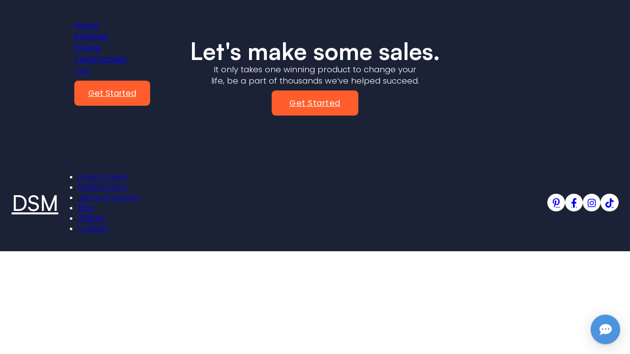

--- FILE ---
content_type: text/html; charset=UTF-8
request_url: https://www.dropshipmedia.com/blog/showcase/tiktok-13/
body_size: 13897
content:
<!DOCTYPE html>
<html lang="en-US" prefix="og: https://ogp.me/ns#" class="no-js no-svg">
<head>
<meta charset="UTF-8">
<meta name="viewport" content="width=device-width, initial-scale=1">

<!-- Search Engine Optimization by Rank Math - https://rankmath.com/ -->
<title>TikTok 13 - DropShipMedia</title>
<meta name="robots" content="index, follow, max-snippet:-1, max-video-preview:-1, max-image-preview:large"/>
<link rel="canonical" href="https://dropshipmedia.com/blog/showcase/tiktok-13/" />
<meta property="og:locale" content="en_US" />
<meta property="og:type" content="article" />
<meta property="og:title" content="TikTok 13 - DropShipMedia" />
<meta property="og:url" content="https://dropshipmedia.com/blog/showcase/tiktok-13/" />
<meta property="og:site_name" content="DropShipMedia" />
<meta property="og:updated_time" content="2023-08-23T00:04:47+00:00" />
<meta name="twitter:card" content="summary_large_image" />
<meta name="twitter:title" content="TikTok 13 - DropShipMedia" />
<!-- /Rank Math WordPress SEO plugin -->

<link rel='dns-prefetch' href='//fonts.googleapis.com' />
<link rel="alternate" type="application/rss+xml" title="DropShipMedia &raquo; Feed" href="https://dropshipmedia.com/feed/" />
<link rel="alternate" type="application/rss+xml" title="DropShipMedia &raquo; Comments Feed" href="https://dropshipmedia.com/comments/feed/" />
<link rel="alternate" title="oEmbed (JSON)" type="application/json+oembed" href="https://dropshipmedia.com/wp-json/oembed/1.0/embed?url=https%3A%2F%2Fdropshipmedia.com%2Fblog%2Fshowcase%2Ftiktok-13%2F" />
<link rel="alternate" title="oEmbed (XML)" type="text/xml+oembed" href="https://dropshipmedia.com/wp-json/oembed/1.0/embed?url=https%3A%2F%2Fdropshipmedia.com%2Fblog%2Fshowcase%2Ftiktok-13%2F&#038;format=xml" />
<link rel="preconnect" href="https://fonts.gstatic.com/" crossorigin><style id='wp-img-auto-sizes-contain-inline-css'>
img:is([sizes=auto i],[sizes^="auto," i]){contain-intrinsic-size:3000px 1500px}
/*# sourceURL=wp-img-auto-sizes-contain-inline-css */
</style>
<style id='wp-block-library-inline-css'>
:root{--wp-block-synced-color:#7a00df;--wp-block-synced-color--rgb:122,0,223;--wp-bound-block-color:var(--wp-block-synced-color);--wp-editor-canvas-background:#ddd;--wp-admin-theme-color:#007cba;--wp-admin-theme-color--rgb:0,124,186;--wp-admin-theme-color-darker-10:#006ba1;--wp-admin-theme-color-darker-10--rgb:0,107,160.5;--wp-admin-theme-color-darker-20:#005a87;--wp-admin-theme-color-darker-20--rgb:0,90,135;--wp-admin-border-width-focus:2px}@media (min-resolution:192dpi){:root{--wp-admin-border-width-focus:1.5px}}.wp-element-button{cursor:pointer}:root .has-very-light-gray-background-color{background-color:#eee}:root .has-very-dark-gray-background-color{background-color:#313131}:root .has-very-light-gray-color{color:#eee}:root .has-very-dark-gray-color{color:#313131}:root .has-vivid-green-cyan-to-vivid-cyan-blue-gradient-background{background:linear-gradient(135deg,#00d084,#0693e3)}:root .has-purple-crush-gradient-background{background:linear-gradient(135deg,#34e2e4,#4721fb 50%,#ab1dfe)}:root .has-hazy-dawn-gradient-background{background:linear-gradient(135deg,#faaca8,#dad0ec)}:root .has-subdued-olive-gradient-background{background:linear-gradient(135deg,#fafae1,#67a671)}:root .has-atomic-cream-gradient-background{background:linear-gradient(135deg,#fdd79a,#004a59)}:root .has-nightshade-gradient-background{background:linear-gradient(135deg,#330968,#31cdcf)}:root .has-midnight-gradient-background{background:linear-gradient(135deg,#020381,#2874fc)}:root{--wp--preset--font-size--normal:16px;--wp--preset--font-size--huge:42px}.has-regular-font-size{font-size:1em}.has-larger-font-size{font-size:2.625em}.has-normal-font-size{font-size:var(--wp--preset--font-size--normal)}.has-huge-font-size{font-size:var(--wp--preset--font-size--huge)}.has-text-align-center{text-align:center}.has-text-align-left{text-align:left}.has-text-align-right{text-align:right}.has-fit-text{white-space:nowrap!important}#end-resizable-editor-section{display:none}.aligncenter{clear:both}.items-justified-left{justify-content:flex-start}.items-justified-center{justify-content:center}.items-justified-right{justify-content:flex-end}.items-justified-space-between{justify-content:space-between}.screen-reader-text{border:0;clip-path:inset(50%);height:1px;margin:-1px;overflow:hidden;padding:0;position:absolute;width:1px;word-wrap:normal!important}.screen-reader-text:focus{background-color:#ddd;clip-path:none;color:#444;display:block;font-size:1em;height:auto;left:5px;line-height:normal;padding:15px 23px 14px;text-decoration:none;top:5px;width:auto;z-index:100000}html :where(.has-border-color){border-style:solid}html :where([style*=border-top-color]){border-top-style:solid}html :where([style*=border-right-color]){border-right-style:solid}html :where([style*=border-bottom-color]){border-bottom-style:solid}html :where([style*=border-left-color]){border-left-style:solid}html :where([style*=border-width]){border-style:solid}html :where([style*=border-top-width]){border-top-style:solid}html :where([style*=border-right-width]){border-right-style:solid}html :where([style*=border-bottom-width]){border-bottom-style:solid}html :where([style*=border-left-width]){border-left-style:solid}html :where(img[class*=wp-image-]){height:auto;max-width:100%}:where(figure){margin:0 0 1em}html :where(.is-position-sticky){--wp-admin--admin-bar--position-offset:var(--wp-admin--admin-bar--height,0px)}@media screen and (max-width:600px){html :where(.is-position-sticky){--wp-admin--admin-bar--position-offset:0px}}

/*# sourceURL=wp-block-library-inline-css */
</style><style id='global-styles-inline-css'>
:root{--wp--preset--aspect-ratio--square: 1;--wp--preset--aspect-ratio--4-3: 4/3;--wp--preset--aspect-ratio--3-4: 3/4;--wp--preset--aspect-ratio--3-2: 3/2;--wp--preset--aspect-ratio--2-3: 2/3;--wp--preset--aspect-ratio--16-9: 16/9;--wp--preset--aspect-ratio--9-16: 9/16;--wp--preset--color--black: #000000;--wp--preset--color--cyan-bluish-gray: #abb8c3;--wp--preset--color--white: #ffffff;--wp--preset--color--pale-pink: #f78da7;--wp--preset--color--vivid-red: #cf2e2e;--wp--preset--color--luminous-vivid-orange: #ff6900;--wp--preset--color--luminous-vivid-amber: #fcb900;--wp--preset--color--light-green-cyan: #7bdcb5;--wp--preset--color--vivid-green-cyan: #00d084;--wp--preset--color--pale-cyan-blue: #8ed1fc;--wp--preset--color--vivid-cyan-blue: #0693e3;--wp--preset--color--vivid-purple: #9b51e0;--wp--preset--gradient--vivid-cyan-blue-to-vivid-purple: linear-gradient(135deg,rgb(6,147,227) 0%,rgb(155,81,224) 100%);--wp--preset--gradient--light-green-cyan-to-vivid-green-cyan: linear-gradient(135deg,rgb(122,220,180) 0%,rgb(0,208,130) 100%);--wp--preset--gradient--luminous-vivid-amber-to-luminous-vivid-orange: linear-gradient(135deg,rgb(252,185,0) 0%,rgb(255,105,0) 100%);--wp--preset--gradient--luminous-vivid-orange-to-vivid-red: linear-gradient(135deg,rgb(255,105,0) 0%,rgb(207,46,46) 100%);--wp--preset--gradient--very-light-gray-to-cyan-bluish-gray: linear-gradient(135deg,rgb(238,238,238) 0%,rgb(169,184,195) 100%);--wp--preset--gradient--cool-to-warm-spectrum: linear-gradient(135deg,rgb(74,234,220) 0%,rgb(151,120,209) 20%,rgb(207,42,186) 40%,rgb(238,44,130) 60%,rgb(251,105,98) 80%,rgb(254,248,76) 100%);--wp--preset--gradient--blush-light-purple: linear-gradient(135deg,rgb(255,206,236) 0%,rgb(152,150,240) 100%);--wp--preset--gradient--blush-bordeaux: linear-gradient(135deg,rgb(254,205,165) 0%,rgb(254,45,45) 50%,rgb(107,0,62) 100%);--wp--preset--gradient--luminous-dusk: linear-gradient(135deg,rgb(255,203,112) 0%,rgb(199,81,192) 50%,rgb(65,88,208) 100%);--wp--preset--gradient--pale-ocean: linear-gradient(135deg,rgb(255,245,203) 0%,rgb(182,227,212) 50%,rgb(51,167,181) 100%);--wp--preset--gradient--electric-grass: linear-gradient(135deg,rgb(202,248,128) 0%,rgb(113,206,126) 100%);--wp--preset--gradient--midnight: linear-gradient(135deg,rgb(2,3,129) 0%,rgb(40,116,252) 100%);--wp--preset--font-size--small: 13px;--wp--preset--font-size--medium: 20px;--wp--preset--font-size--large: 36px;--wp--preset--font-size--x-large: 42px;--wp--preset--spacing--20: 0.44rem;--wp--preset--spacing--30: 0.67rem;--wp--preset--spacing--40: 1rem;--wp--preset--spacing--50: 1.5rem;--wp--preset--spacing--60: 2.25rem;--wp--preset--spacing--70: 3.38rem;--wp--preset--spacing--80: 5.06rem;--wp--preset--shadow--natural: 6px 6px 9px rgba(0, 0, 0, 0.2);--wp--preset--shadow--deep: 12px 12px 50px rgba(0, 0, 0, 0.4);--wp--preset--shadow--sharp: 6px 6px 0px rgba(0, 0, 0, 0.2);--wp--preset--shadow--outlined: 6px 6px 0px -3px rgb(255, 255, 255), 6px 6px rgb(0, 0, 0);--wp--preset--shadow--crisp: 6px 6px 0px rgb(0, 0, 0);}:where(.is-layout-flex){gap: 0.5em;}:where(.is-layout-grid){gap: 0.5em;}body .is-layout-flex{display: flex;}.is-layout-flex{flex-wrap: wrap;align-items: center;}.is-layout-flex > :is(*, div){margin: 0;}body .is-layout-grid{display: grid;}.is-layout-grid > :is(*, div){margin: 0;}:where(.wp-block-columns.is-layout-flex){gap: 2em;}:where(.wp-block-columns.is-layout-grid){gap: 2em;}:where(.wp-block-post-template.is-layout-flex){gap: 1.25em;}:where(.wp-block-post-template.is-layout-grid){gap: 1.25em;}.has-black-color{color: var(--wp--preset--color--black) !important;}.has-cyan-bluish-gray-color{color: var(--wp--preset--color--cyan-bluish-gray) !important;}.has-white-color{color: var(--wp--preset--color--white) !important;}.has-pale-pink-color{color: var(--wp--preset--color--pale-pink) !important;}.has-vivid-red-color{color: var(--wp--preset--color--vivid-red) !important;}.has-luminous-vivid-orange-color{color: var(--wp--preset--color--luminous-vivid-orange) !important;}.has-luminous-vivid-amber-color{color: var(--wp--preset--color--luminous-vivid-amber) !important;}.has-light-green-cyan-color{color: var(--wp--preset--color--light-green-cyan) !important;}.has-vivid-green-cyan-color{color: var(--wp--preset--color--vivid-green-cyan) !important;}.has-pale-cyan-blue-color{color: var(--wp--preset--color--pale-cyan-blue) !important;}.has-vivid-cyan-blue-color{color: var(--wp--preset--color--vivid-cyan-blue) !important;}.has-vivid-purple-color{color: var(--wp--preset--color--vivid-purple) !important;}.has-black-background-color{background-color: var(--wp--preset--color--black) !important;}.has-cyan-bluish-gray-background-color{background-color: var(--wp--preset--color--cyan-bluish-gray) !important;}.has-white-background-color{background-color: var(--wp--preset--color--white) !important;}.has-pale-pink-background-color{background-color: var(--wp--preset--color--pale-pink) !important;}.has-vivid-red-background-color{background-color: var(--wp--preset--color--vivid-red) !important;}.has-luminous-vivid-orange-background-color{background-color: var(--wp--preset--color--luminous-vivid-orange) !important;}.has-luminous-vivid-amber-background-color{background-color: var(--wp--preset--color--luminous-vivid-amber) !important;}.has-light-green-cyan-background-color{background-color: var(--wp--preset--color--light-green-cyan) !important;}.has-vivid-green-cyan-background-color{background-color: var(--wp--preset--color--vivid-green-cyan) !important;}.has-pale-cyan-blue-background-color{background-color: var(--wp--preset--color--pale-cyan-blue) !important;}.has-vivid-cyan-blue-background-color{background-color: var(--wp--preset--color--vivid-cyan-blue) !important;}.has-vivid-purple-background-color{background-color: var(--wp--preset--color--vivid-purple) !important;}.has-black-border-color{border-color: var(--wp--preset--color--black) !important;}.has-cyan-bluish-gray-border-color{border-color: var(--wp--preset--color--cyan-bluish-gray) !important;}.has-white-border-color{border-color: var(--wp--preset--color--white) !important;}.has-pale-pink-border-color{border-color: var(--wp--preset--color--pale-pink) !important;}.has-vivid-red-border-color{border-color: var(--wp--preset--color--vivid-red) !important;}.has-luminous-vivid-orange-border-color{border-color: var(--wp--preset--color--luminous-vivid-orange) !important;}.has-luminous-vivid-amber-border-color{border-color: var(--wp--preset--color--luminous-vivid-amber) !important;}.has-light-green-cyan-border-color{border-color: var(--wp--preset--color--light-green-cyan) !important;}.has-vivid-green-cyan-border-color{border-color: var(--wp--preset--color--vivid-green-cyan) !important;}.has-pale-cyan-blue-border-color{border-color: var(--wp--preset--color--pale-cyan-blue) !important;}.has-vivid-cyan-blue-border-color{border-color: var(--wp--preset--color--vivid-cyan-blue) !important;}.has-vivid-purple-border-color{border-color: var(--wp--preset--color--vivid-purple) !important;}.has-vivid-cyan-blue-to-vivid-purple-gradient-background{background: var(--wp--preset--gradient--vivid-cyan-blue-to-vivid-purple) !important;}.has-light-green-cyan-to-vivid-green-cyan-gradient-background{background: var(--wp--preset--gradient--light-green-cyan-to-vivid-green-cyan) !important;}.has-luminous-vivid-amber-to-luminous-vivid-orange-gradient-background{background: var(--wp--preset--gradient--luminous-vivid-amber-to-luminous-vivid-orange) !important;}.has-luminous-vivid-orange-to-vivid-red-gradient-background{background: var(--wp--preset--gradient--luminous-vivid-orange-to-vivid-red) !important;}.has-very-light-gray-to-cyan-bluish-gray-gradient-background{background: var(--wp--preset--gradient--very-light-gray-to-cyan-bluish-gray) !important;}.has-cool-to-warm-spectrum-gradient-background{background: var(--wp--preset--gradient--cool-to-warm-spectrum) !important;}.has-blush-light-purple-gradient-background{background: var(--wp--preset--gradient--blush-light-purple) !important;}.has-blush-bordeaux-gradient-background{background: var(--wp--preset--gradient--blush-bordeaux) !important;}.has-luminous-dusk-gradient-background{background: var(--wp--preset--gradient--luminous-dusk) !important;}.has-pale-ocean-gradient-background{background: var(--wp--preset--gradient--pale-ocean) !important;}.has-electric-grass-gradient-background{background: var(--wp--preset--gradient--electric-grass) !important;}.has-midnight-gradient-background{background: var(--wp--preset--gradient--midnight) !important;}.has-small-font-size{font-size: var(--wp--preset--font-size--small) !important;}.has-medium-font-size{font-size: var(--wp--preset--font-size--medium) !important;}.has-large-font-size{font-size: var(--wp--preset--font-size--large) !important;}.has-x-large-font-size{font-size: var(--wp--preset--font-size--x-large) !important;}
/*# sourceURL=global-styles-inline-css */
</style>

<style id='classic-theme-styles-inline-css'>
/*! This file is auto-generated */
.wp-block-button__link{color:#fff;background-color:#32373c;border-radius:9999px;box-shadow:none;text-decoration:none;padding:calc(.667em + 2px) calc(1.333em + 2px);font-size:1.125em}.wp-block-file__button{background:#32373c;color:#fff;text-decoration:none}
/*# sourceURL=/wp-includes/css/classic-themes.min.css */
</style>
<link rel='stylesheet' id='mihdan-lite-youtube-embed-css' href='https://dropshipmedia.com/wp-content/plugins/mihdan-lite-youtube-embed/assets/dist/css/frontend.css?ver=1.8.0.3' media='all' />
<link rel='stylesheet' id='bricks-frontend-css' href='https://dropshipmedia.com/wp-content/themes/bricks/assets/css/frontend.min.css?ver=1744252916' media='all' />
<style id='bricks-frontend-inline-css'>
@font-face{font-family:"Satoshi";font-weight:600;font-display:swap;src:url(https://dropshipmedia.com/wp-content/uploads/2022/09/Satoshi-Medium.woff2) format("woff2"),url(https://dropshipmedia.com/wp-content/uploads/2022/09/Satoshi-Medium.woff) format("woff"),url(https://dropshipmedia.com/wp-content/uploads/2022/09/Satoshi-Variable.ttf) format("truetype");}@font-face{font-family:"Satoshi";font-weight:700;font-display:swap;src:url(https://dropshipmedia.com/wp-content/uploads/2022/09/Satoshi-Bold.woff2) format("woff2"),url(https://dropshipmedia.com/wp-content/uploads/2022/09/Satoshi-Bold.woff) format("woff"),url(https://dropshipmedia.com/wp-content/uploads/2022/09/Satoshi-Variable.ttf) format("truetype");}

/*# sourceURL=bricks-frontend-inline-css */
</style>
<link rel='stylesheet' id='bricks-child-css' href='https://dropshipmedia.com/wp-content/themes/bricks-child/style.css?ver=1744252917' media='all' />
<link rel='stylesheet' id='bricks-font-awesome-6-brands-css' href='https://dropshipmedia.com/wp-content/themes/bricks/assets/css/libs/font-awesome-6-brands.min.css?ver=1744252945' media='all' />
<style id='bricks-frontend-inline-inline-css'>
/* COLOR VARS */
:root {
--bricks-color-reavpc: #161b2b;
--bricks-color-tpojdk: #1c2236;
--bricks-color-jfhgtb: #ff5e2c;
--bricks-color-cqxhba: #bce7ff;
--bricks-color-pzlxbs: #ffffff;
--bricks-color-ttgtfb: #52c1ff;
--bricks-color-auwbsk: #3a4157;
--bricks-color-dpbkfp: #707894;
--bricks-color-kzbfef: #8c95b3;
--bricks-color-oakywn: #a8b2d2;
--bricks-color-radmcl: #dde8eb;
}

/* THEME STYLE CSS */

/* BREAKPOINT: Desktop (BASE) */
:root .bricks-color-primary {color: var(--bricks-color-tpojdk)}
:root .bricks-background-primary {background-color: var(--bricks-color-tpojdk)}
:root .bricks-color-secondary {color: var(--bricks-color-jfhgtb)}
:root .bricks-background-secondary {background-color: var(--bricks-color-jfhgtb)}
:root .bricks-color-light {color: var(--bricks-color-cqxhba)}
:root .bricks-background-light {background-color: var(--bricks-color-cqxhba)}
:root .bricks-color-dark {color: #06070b}
:root .bricks-background-dark {background-color: #06070b}
:root .bricks-color-muted {color: #383f55}
:root .bricks-background-muted {background-color: #383f55}
:root * {border-color: #ffffff}
:root .bricks-color-info {color: #ff702e}
:root .bricks-background-info {background-color: #ff702e}
:root .bricks-color-success {color: var(--bricks-color-jfhgtb)}
:root .bricks-background-success {background-color: var(--bricks-color-jfhgtb)}
 .brxe-container {width: 1500px}
 .woocommerce main.site-main {width: 1500px}
 #brx-content.wordpress {width: 1500px}
 .bricks-button:not([class*="bricks-background-"]):not([class*="bricks-color-"]) {background-color: var(--bricks-color-jfhgtb)}
 .bricks-button {color: var(--bricks-color-pzlxbs); line-height: 1; border: 2px solid var(--bricks-color-jfhgtb); border-radius: 8px}
 .bricks-button.md {padding-top: 1em; padding-right: 2.2em; padding-bottom: .95em; padding-left: 2.2em}
 .bricks-button.lg {padding-top: .95em; padding-right: 2.7em; padding-bottom: .9em; padding-left: 2.7em}
 :root .bricks-button[class*="secondary"]:not(.outline) {background-color: rgba(0, 0, 0, 0)}
 :root .bricks-button[class*="secondary"] {color: var(--bricks-color-tpojdk); border: 2px solid var(--bricks-color-reavpc); border-radius: 8px}
 :root .bricks-button[class*="primary"] {color: var(--bricks-color-pzlxbs); border: 2px solid var(--bricks-color-jfhgtb); border-radius: 8px}
 :root .bricks-button[class*="primary"]:not(.outline) {background-color: var(--bricks-color-jfhgtb)}
 .bricks-button.sm {padding-top: 1em; padding-right: 2em; padding-bottom: .95em; padding-left: 2em}
 html {font-size: 100%}
 body {font-size: 1.063rem; color: var(--bricks-color-tpojdk); font-family: "Poppins"; font-weight: 400; font-style: normal; line-height: 1.4}
 h1,  h2,  h3,  h4,  h5,  h6 {color: var(--bricks-color-tpojdk); font-weight: 700; font-family: "Satoshi"}
 h1 {color: var(--bricks-color-tpojdk); font-family: "Satoshi"; font-weight: 700; line-height: 1.1; font-size: clamp(3rem, 8vw, 3.5rem)}
 h2 {color: var(--bricks-color-tpojdk); font-family: "Satoshi"; font-weight: 700; line-height: 1.1; font-size: clamp(2.5rem, 8vw,3.059rem)}
 h3 {color: var(--bricks-color-tpojdk); font-family: "Satoshi"; font-size: 2.412rem; font-weight: 700}
 h4 {font-size: clamp(1.85rem, 4vw,2rem)}
 h5 {font-size: clamp(1.3rem, 4vw, 1.588rem)}
 h6 {font-size: clamp(1.2rem, 4vw,1.312rem)}
 body.bricks-is-frontend :focus {outline: none}

/* GLOBAL CLASSES CSS */

/* BREAKPOINT: Mobile landscape */
@media (max-width: 767px) {
/* CUSTOM CSS */
.menu_links {
 visibility: hidden;
 height: 0;
}
.menu_links.brxe-nav-menu {font-size: 1.1rem; position: relative; right: 10px}
}

/* BREAKPOINT: Desktop (BASE) */
.container.brxe-container {padding-right: 1.5rem; padding-left: 1.5rem; flex-direction: column; align-items: center}

/* BREAKPOINT: Tablet portrait */
@media (max-width: 1080px) {
.container.brxe-container {padding-right: 1.5rem; padding-left: 1.5rem}
}
/* BREAKPOINT: Mobile landscape */
@media (max-width: 767px) {
.container.brxe-container {padding-right: 1.5rem; padding-left: 1.5rem}
}
/* BREAKPOINT: Mobile portrait */
@media (max-width: 478px) {
.container.brxe-container {display: block; padding-right: 1rem; padding-left: 1rem}
}

/* BREAKPOINT: Desktop (BASE) */
.btn.brxe-button {padding-top: 1rem; padding-right: 2.2rem; padding-bottom: .95rem; padding-left: 2.2rem; transition: all 200ms ease; transform:  scaleY(1) scaleX(1)}
.btn.brxe-button:hover {transform:  scaleX(0.97) scaleY(0.97)}
.btn { cursor: pointer;}

/* BREAKPOINT: Mobile portrait */
@media (max-width: 478px) {
.btn.brxe-button {width: 100%; padding-top: .9rem; padding-bottom: .9rem}
}

/* GLOBAL CSS */
body:not([data-builder-mode="custom"]) section:first-child > .container {
  visibility: hidden;
}
a:focus-visible {
outline: 1px dotted currentColor!important;
}
#mobile-burger-btn {
  width: auto !important;
}
/* HEADER CSS (ID: 1346) */

/* BREAKPOINT: Desktop (BASE) */
#brxe-mdkmvr .bricks-site-logo {width: 6rem}
#brxe-mdkmvr {font-family: "Satoshi"; font-size: 2.8rem; font-weight: 700}

/* BREAKPOINT: Mobile landscape */
@media (max-width: 767px) {
#brxe-mdkmvr .bricks-site-logo {width: 5.5rem}
}
/* BREAKPOINT: Mobile portrait */
@media (max-width: 478px) {
#brxe-mdkmvr .bricks-site-logo {width: 5rem}
}

/* BREAKPOINT: Desktop (BASE) */
#nav_list .bricks-nav-menu {flex-direction: row}
#nav_list .bricks-nav-menu > li {margin-right: 2rem; margin-left: 0}
#nav_list .bricks-nav-menu li {transition: all 200ms ease}
#nav_list .bricks-nav-menu li a {transition: all 200ms ease}
#nav_list .bricks-mobile-menu li a {transition: all 200ms ease}
#nav_list {width: 100%}
#menu-secondary-header { align-items: center;}#menu-secondary-header li:not(:nth-last-child(-n+2)) > a:hover{ color: var(--bricks-color-jfhgtb);}#menu-secondary-header li:nth-last-child(1) { margin-inline: 0;}#menu-secondary-header li:nth-last-child(-n+2) > a { background: var(--bricks-color-jfhgtb); padding: 14px 28px; border-radius: 8px; color: white; transition: color 100ms, background 200ms ease, transform 250ms ease;}#menu-secondary-header li:nth-last-child(-n+2):hover { transform: scale(.97);}#menu-secondary-header li:nth-last-child(2) { margin-inline-start: auto; margin-inline-end: 1rem;}#menu-secondary-header li:nth-last-child(2) > a { background: transparent; color: inherit; box-shadow: inset 0px 0px 0px 1.8px var(--bricks-color-tpojdk);}#menu-secondary-header li:nth-last-child(2) > a:hover { background: var(--bricks-color-tpojdk); color: white;}

/* BREAKPOINT: Mobile landscape */
@media (max-width: 767px) {
#nav_list .bricks-nav-menu {flex-direction: column}
#nav_list .bricks-nav-menu > li {margin-top: 0; margin-right: 0; margin-bottom: .5rem}
#nav_list .bricks-nav-menu > li > a {padding-top: 1rem; padding-bottom: 1rem; font-size: 1.1rem; font-weight: 500; text-align: center}
#nav_list .bricks-nav-menu > li > .brx-submenu-toggle > * {padding-top: 1rem; padding-bottom: 1rem; font-size: 1.1rem; font-weight: 500; text-align: center}
/* CUSTOM CSS */
#menu-secondary-header li:nth-last-child(2) {
 margin-inline-start: 0;
 margin-inline-end: 0;
}
#menu-secondary-header li:nth-last-child(-n+2) {
 width: 100%;
 margin-block-start: .25rem;
}
#menu-secondary-header li:last-child() {
 padding-block-end: 3.5rem;
}
#menu-secondary-header li:nth-last-child(-n+2) a {
 padding-block: 12.5px;
}

}

/* BREAKPOINT: Desktop (BASE) */
#mobile-burger-btn {display: none}
#mobile-burger-btn { display: none !important;}

/* BREAKPOINT: Mobile landscape */
@media (max-width: 767px) {
#mobile-burger-btn {display: block; position: relative; top: 3px}
/* CUSTOM CSS */
#mobile-burger-btn {
 display: block !important;
}
}

/* BREAKPOINT: Desktop (BASE) */
#brxe-hfibpu {display: flex; column-gap: 2rem; align-items: center; position: relative; width: 100%}

/* BREAKPOINT: Tablet portrait */
@media (max-width: 1080px) {
#brxe-hfibpu {flex-grow: 1; justify-content: flex-start}
}
/* BREAKPOINT: Mobile landscape */
@media (max-width: 767px) {
#brxe-hfibpu {align-items: flex-start; flex-direction: row; justify-content: space-between; overflow: hidden}
}

/* BREAKPOINT: Desktop (BASE) */
#header {flex-direction: row; justify-content: space-between; width: 1500px; padding-top: 1.5rem; padding-right: 1.5rem; padding-bottom: 1.5rem; padding-left: 1.5rem; align-items: center}

/* BREAKPOINT: Mobile landscape */
@media (max-width: 767px) {
#header {padding-top: 1rem; padding-right: 1.5rem; padding-bottom: 1rem; padding-left: 1.5rem; background-color: rgba(255, 255, 255, 0.85); border-bottom: 2px solid var(--bricks-color-pzlxbs)}
/* CUSTOM CSS */
#header {
 backdrop-filter: blur(5px);
 -webkit-backdrop-filter: blur(5px);
}
}
/* BREAKPOINT: Mobile portrait */
@media (max-width: 478px) {
#header {padding-top: .5rem; padding-right: 1rem; padding-bottom: .5rem; padding-left: 1rem}
/* CUSTOM CSS */
#header {
 backdrop-filter: blur(5px);
 -webkit-backdrop-filter: blur(5px);
}
}

/* BREAKPOINT: Desktop (BASE) */
#navbar {position: absolute; left: 0%; top: 0%; z-index: 2}

/* BREAKPOINT: Mobile landscape */
@media (max-width: 767px) {
#navbar {z-index: 999; position: fixed}
/* CUSTOM CSS */
#navbar {
 transform: translateZ(50px);
}
}

/* FOOTER CSS (ID: 51) */

/* BREAKPOINT: Desktop (BASE) */
#brxe-noviyl {align-self: center; color: var(--bricks-color-pzlxbs); text-align: center}


/* BREAKPOINT: Desktop (BASE) */
#brxe-rxumbq {align-self: center; color: var(--bricks-color-pzlxbs); text-align: center; font-weight: 300; max-width: 43ch; margin-bottom: .5rem}


/* BREAKPOINT: Mobile portrait */
@media (max-width: 478px) {
#brxe-kqdyqw {width: 100%}
}

/* BREAKPOINT: Desktop (BASE) */
#brxe-auqein {align-items: center; row-gap: 1.25rem; padding-top: 5rem; padding-bottom: 5rem}

/* BREAKPOINT: Mobile landscape */
@media (max-width: 767px) {
#brxe-auqein {padding-top: 3rem; padding-bottom: 3rem}
}

/* BREAKPOINT: Desktop (BASE) */
#brxe-ojphsb.horizontal .line {border-top-color: var(--bricks-color-auwbsk)}
#brxe-ojphsb.vertical .line {border-right-color: var(--bricks-color-auwbsk)}
#brxe-ojphsb .icon {color: var(--bricks-color-auwbsk)}


/* BREAKPOINT: Desktop (BASE) */
#brxe-qkhiwa {color: var(--bricks-color-pzlxbs); font-family: "Satoshi"; font-size: 2.8rem}

/* BREAKPOINT: Mobile landscape */
@media (max-width: 767px) {
#brxe-qkhiwa {margin-bottom: 2.8rem}
#brxe-qkhiwa .bricks-site-logo {height: 4rem}
}

/* BREAKPOINT: Desktop (BASE) */
#brxe-gwwook {font-size: 1rem}
#brxe-gwwook .bricks-nav-menu > li:hover > a {color: var(--bricks-color-jfhgtb)}
#brxe-gwwook .bricks-nav-menu > li:hover > .brx-submenu-toggle > * {color: var(--bricks-color-jfhgtb)}
#brxe-gwwook .bricks-nav-menu li {transition: color 200ms ease}
#brxe-gwwook .bricks-nav-menu li a {transition: color 200ms ease}
#brxe-gwwook .bricks-mobile-menu li a {transition: color 200ms ease}
#brxe-gwwook .bricks-nav-menu > li > a {font-weight: 300}
#brxe-gwwook .bricks-nav-menu > li > .brx-submenu-toggle > * {font-weight: 300}

/* BREAKPOINT: Mobile landscape */
@media (max-width: 767px) {
#brxe-gwwook .bricks-nav-menu {flex-direction: column}
#brxe-gwwook .bricks-nav-menu > li {margin-bottom: 2rem; margin-left: 0}
#brxe-gwwook .bricks-nav-menu > li > a {text-align: center; font-size: 1.1rem}
#brxe-gwwook .bricks-nav-menu > li > .brx-submenu-toggle > * {text-align: center; font-size: 1.1rem}
}

/* BREAKPOINT: Desktop (BASE) */
#brxe-pbczgk {display: flex; align-items: center}

/* BREAKPOINT: Mobile landscape */
@media (max-width: 767px) {
#brxe-pbczgk {flex-direction: column; align-items: center}
}

/* BREAKPOINT: Desktop (BASE) */
#brxe-itmnps li.has-link a, #brxe-itmnps li.no-link {padding-top: 0; padding-right: .0; padding-bottom: 0; padding-left: 0; width: 2.3rem; height: 2.3rem; align-items: center}
#brxe-itmnps {color: #ffffff; font-size: 1.22rem; gap: 1rem; display: flex; align-self: center}
#brxe-itmnps .repeater-item:nth-child(1) {background-color: var(--bricks-color-pzlxbs); color: var(--bricks-color-tpojdk)}
#brxe-itmnps .repeater-item:nth-child(2) {background-color: var(--bricks-color-pzlxbs); color: var(--bricks-color-tpojdk)}
#brxe-itmnps .repeater-item:nth-child(3) {background-color: var(--bricks-color-pzlxbs); color: var(--bricks-color-tpojdk)}
#brxe-itmnps .repeater-item:nth-child(4) {background-color: var(--bricks-color-pzlxbs); color: var(--bricks-color-tpojdk)}
#brxe-itmnps li {border-radius: 50%; transition: transform 200ms ease}
#brxe-itmnps li:hover { transform: translateY(-3px);}

/* BREAKPOINT: Mobile landscape */
@media (max-width: 767px) {
#brxe-itmnps li {margin-top: 1rem}
#brxe-itmnps li.has-link a, #brxe-itmnps li.no-link {width: 2.8rem; height: 2.8rem}
}

/* BREAKPOINT: Desktop (BASE) */
#brxe-vdybkn {color: var(--bricks-color-pzlxbs); display: flex; justify-content: space-between; width: 100%; padding-top: 1.3rem; padding-bottom: 1.3rem}

/* BREAKPOINT: Tablet portrait */
@media (max-width: 1080px) {
#brxe-vdybkn {flex-wrap: wrap; column-gap: 1.5rem; row-gap: 1.6rem; justify-content: center}
}
/* BREAKPOINT: Mobile landscape */
@media (max-width: 767px) {
#brxe-vdybkn {flex-direction: column; align-items: center; column-gap: 0px; row-gap: 0px; padding-top: 2.5rem}
}
/* BREAKPOINT: Mobile portrait */
@media (max-width: 478px) {
#brxe-vdybkn {padding-top: 2rem; padding-bottom: 2rem}
}

/* BREAKPOINT: Desktop (BASE) */
#brxe-asmiuo {align-items: center}


/* BREAKPOINT: Desktop (BASE) */
#brxe-pkdxyw {background-color: var(--bricks-color-tpojdk)}


/* BREAKPOINT: Desktop (BASE) */
#brxe-isgebi .spp-help-widget { 	height: auto !important;}


/*# sourceURL=bricks-frontend-inline-inline-css */
</style>
<link rel='stylesheet' id='bricks-google-fonts-css' href='https://fonts.googleapis.com/css2?family=Poppins:ital,wght@0,100;0,200;0,300;0,400;0,500;0,600;0,700;0,800;0,900;1,100;1,200;1,300;1,400;1,500;1,600;1,700;1,800;1,900&#038;display=swap' media='all' />
<link rel="https://api.w.org/" href="https://dropshipmedia.com/wp-json/" /><link rel="alternate" title="JSON" type="application/json" href="https://dropshipmedia.com/wp-json/wp/v2/showcase/3072" /><link rel="EditURI" type="application/rsd+xml" title="RSD" href="https://dropshipmedia.com/xmlrpc.php?rsd" />
<meta name="generator" content="WordPress 6.9" />
<link rel='shortlink' href='https://dropshipmedia.com/?p=3072' />
		<script type="text/javascript">
			//<![CDATA[
			var show_msg = '0';
			if (show_msg !== '0') {
				var options = {view_src: "View Source is disabled!", inspect_elem: "Inspect Element is disabled!", right_click: "Right click is disabled!", copy_cut_paste_content: "Cut/Copy/Paste is disabled!", image_drop: "Image Drag-n-Drop is disabled!" }
			} else {
				var options = '';
			}

         	function nocontextmenu(e) { return false; }
         	document.oncontextmenu = nocontextmenu;
         	document.ondragstart = function() { return false;}

			document.onmousedown = function (event) {
				event = (event || window.event);
				if (event.keyCode === 123) {
					if (show_msg !== '0') {show_toast('inspect_elem');}
					return false;
				}
			}
			document.onkeydown = function (event) {
				event = (event || window.event);
				//alert(event.keyCode);   return false;
				if (event.keyCode === 123 ||
						event.ctrlKey && event.shiftKey && event.keyCode === 73 ||
						event.ctrlKey && event.shiftKey && event.keyCode === 75) {
					if (show_msg !== '0') {show_toast('inspect_elem');}
					return false;
				}
				if (event.ctrlKey && event.keyCode === 85) {
					if (show_msg !== '0') {show_toast('view_src');}
					return false;
				}
			}
			function addMultiEventListener(element, eventNames, listener) {
				var events = eventNames.split(' ');
				for (var i = 0, iLen = events.length; i < iLen; i++) {
					element.addEventListener(events[i], function (e) {
						e.preventDefault();
						if (show_msg !== '0') {
							show_toast(listener);
						}
					});
				}
			}
			addMultiEventListener(document, 'contextmenu', 'right_click');
			addMultiEventListener(document, 'cut copy paste print', 'copy_cut_paste_content');
			addMultiEventListener(document, 'drag drop', 'image_drop');
			function show_toast(text) {
				var x = document.getElementById("amm_drcfw_toast_msg");
				x.innerHTML = eval('options.' + text);
				x.className = "show";
				setTimeout(function () {
					x.className = x.className.replace("show", "")
				}, 3000);
			}
		//]]>
		</script>
		<style type="text/css">body * :not(input):not(textarea){user-select:none !important; -webkit-touch-callout: none !important;  -webkit-user-select: none !important; -moz-user-select:none !important; -khtml-user-select:none !important; -ms-user-select: none !important;}#amm_drcfw_toast_msg{visibility:hidden;min-width:250px;margin-left:-125px;background-color:#333;color:#fff;text-align:center;border-radius:2px;padding:16px;position:fixed;z-index:999;left:50%;bottom:30px;font-size:17px}#amm_drcfw_toast_msg.show{visibility:visible;-webkit-animation:fadein .5s,fadeout .5s 2.5s;animation:fadein .5s,fadeout .5s 2.5s}@-webkit-keyframes fadein{from{bottom:0;opacity:0}to{bottom:30px;opacity:1}}@keyframes fadein{from{bottom:0;opacity:0}to{bottom:30px;opacity:1}}@-webkit-keyframes fadeout{from{bottom:30px;opacity:1}to{bottom:0;opacity:0}}@keyframes fadeout{from{bottom:30px;opacity:1}to{bottom:0;opacity:0}}</style>
		<!-- Google tag (gtag.js) -->
<script async src="https://www.googletagmanager.com/gtag/js?id=G-GERH3PPQTX"></script>
<script>
  window.dataLayer = window.dataLayer || [];
  function gtag(){dataLayer.push(arguments);}
  gtag('js', new Date());

  gtag('config', 'G-GERH3PPQTX');
</script><meta name="viewport" content="width=device-width, initial-scale=1.0, maximum-scale=1.0, user-scalable=no"/>

<style>
/*!
 * Hamburgers
 * @description Tasty CSS-animated hamburgers
 * @author Jonathan Suh @jonsuh
 * @site https://jonsuh.com/hamburgers
 * @link https://github.com/jonsuh/hamburgers
 */
.hamburger {
  padding-block: 12px;
  display: inline-block;
  cursor: pointer;
  transition-property: opacity, filter;
  transition-duration: 300ms;
  transition-timing-function: linear;
  font: inherit;
  color: inherit;
  text-transform: none;
  background-color: transparent;
  border: 0;
  margin: 0;
  overflow: visible; 
}

.hamburger-box {
  width: 35px;
  height: 20px;
  display: inline-block;
  position: relative; 
}
.hamburger-inner {
  display: block;
  top: 50%;
  margin-top: -2px; 
}
.hamburger-inner, .hamburger-inner::before, .hamburger-inner::after {
    width: 35px;
    height: 3px;
    background-color: var(--bricks-color-tpojdk);
    position: absolute;
    transition-property: transform;
    transition-duration: 300ms;
    transition-timing-function: ease; 
}
.hamburger-inner::before, .hamburger-inner::after {
    content: "";
    display: block;
}
.hamburger-inner::before {
    top: -10px; 
}
.hamburger-inner::after {
    bottom: -10px; 
}	
.hamburger--squeeze .hamburger-inner {
  transition-duration: 0.2s;
  transition-timing-function: cubic-bezier(0.55, 0.055, 0.675, 0.19); 
}
.hamburger--squeeze .hamburger-inner::before {
    transition: top 0.2s 0.15s ease, opacity 0.2s ease; 
}
.hamburger--squeeze .hamburger-inner::after {
    transition: bottom 0.2s 0.15s ease, transform 0.2s cubic-bezier(0.55, 0.055, 0.675, 0.19); 
}
.hamburger--squeeze.is-active .hamburger-inner {
  transform: rotate(45deg);
  transition-delay: 0.15s;
  transition-timing-function: cubic-bezier(0.215, 0.61, 0.355, 1); 
}
.hamburger--squeeze.is-active .hamburger-inner::before {
    top: 0;
    opacity: 0;
    transition: top 0.2s ease, opacity 0.2s 0.15s ease; 
}
.hamburger--squeeze.is-active .hamburger-inner::after {
    bottom: 0;
    transform: rotate(-90deg);
    transition: bottom 0.2s ease, transform 0.2s 0.15s cubic-bezier(0.215, 0.61, 0.355, 1); 
}
</style><style>
	html { font-size: calc(0.5rem + 0.4166vw); }
	@media screen and (max-width:1920px) { html { font-size: calc(0.49999999999999994rem + 0.41666666666666674vw); }}
	@media screen and (max-width:1440px) { html { font-size: calc(0.8126951092611863rem + 0.20811654526534862vw); }}
	@media screen and (max-width:479px) { html { font-size: calc(0.7494769874476988rem + 0.8368200836820083vw); }}
	lite-youtube::before {
		content: none;
	}
	lite-youtube img {
		position: absolute;
		pointer-events: none;
		width: 100%;
		height: 100%;
		object-fit: cover;
	}
	.txt-primary {
		color: var(--bricks-color-jfhgtb);
	}
	[role="button"] {
		cursor: pointer;
	}
	.testimonials_container{
		display: grid;
		gap: 1rem;
		grid-template-columns: repeat(auto-fit, minmax(23rem, 1fr));
		grid-template-rows: repeat(1, 1fr);
	}
	#policy-section a, #policy-section a > span {
	  text-decoration: underline;
	  color: #0c71ab;
	  font-weight: 500 !important;
	  transition: color 200ms ease;
	}
	#policy-section ul li,#policy-section ul li span {
		margin-bottom: .5rem;
		font-weight: 500 !important;
	}
	/* Showcase Grid */
	.showcase_grid {
		display: grid !important;
		grid-template-columns: repeat(5, 1fr); 
		grid-template-areas: 
		"z a x s c"
		"z a x s c"
		"z v x b c"
		"d v f b g"
		"d v f b g"
		;
	}
	@media only screen and (max-width: 1400px) {
	  	.showcase_grid {
		grid-template-columns: repeat(4, 1fr); 
		grid-template-areas: 
			"z a x s"
			"z a x s"
			"z v x b"
			"d v f b"
			"d v f b"
			;
		}
		.tiktok[area='c'], .instagram[area='g']{
			display: none;
		}
	}
	@media only screen and (max-width: 1100px) {
	  	.showcase_grid {
		grid-template-columns: repeat(3, 1fr); 
		grid-template-areas: 
			"z a x"
			"z a x"
			"z v x"
			"d v f"
			"d v f"
			;
		}
		.tiktok[area='b'], .instagram[area='s']{
			display: none;
		}
	}
	@media only screen and (max-width: 850px) {
	  	.showcase_grid{
		grid-template-columns: repeat(2, 1fr); 
		grid-template-areas: 
			"z a"
			"z a"
			"z v"
			"d v"
			"d v"
			;
		}
		.tiktok[area='x'], .instagram[area='f']{
			display: none;
		}
	}
	/* Scroll Bar Customization */
	/* Firefox */
	* {
		scrollbar-width: auto;
		scrollbar-color: #1C2236 #ffffff;
	}
	/* Chrome, Edge, and Safari */
	*::-webkit-scrollbar {
		width: 12px;
	}
	*::-webkit-scrollbar-track {
		background: white;
	}
	*::-webkit-scrollbar-thumb {
		background-color: var(--bricks-color-auwbsk);
	}
	@media only screen 
	and (min-device-width : 375px) 
	and (max-device-height : 667px) {
	#phone_and_bubble_hero {
		bottom: -10% !important;
	  }
	}
</style><link rel="icon" href="https://dropshipmedia.com/wp-content/uploads/2022/09/cropped-Fav-Icon-32x32.png" sizes="32x32" />
<link rel="icon" href="https://dropshipmedia.com/wp-content/uploads/2022/09/cropped-Fav-Icon-192x192.png" sizes="192x192" />
<link rel="apple-touch-icon" href="https://dropshipmedia.com/wp-content/uploads/2022/09/cropped-Fav-Icon-180x180.png" />
<meta name="msapplication-TileImage" content="https://dropshipmedia.com/wp-content/uploads/2022/09/cropped-Fav-Icon-270x270.png" />

<!-- Facebook Open Graph (by Bricks) -->
<meta property="og:url" content="https://dropshipmedia.com/blog/showcase/tiktok-13/" />
<meta property="og:site_name" content="DropShipMedia" />
<meta property="og:title" content="TikTok 13" />
<meta property="og:type" content="website" />
<link rel='stylesheet' id='bricks-prettify-css' href='https://dropshipmedia.com/wp-content/themes/bricks/assets/css/libs/prettify.min.css?ver=1744252943' media='all' />
</head>

<body class="wp-singular showcase-template-default single single-showcase postid-3072 wp-theme-bricks wp-child-theme-bricks-child brx-body bricks-is-frontend wp-embed-responsive">		<a class="skip-link" href="#brx-content" aria-label="Skip to main content">Skip to main content</a>

					<a class="skip-link" href="#brx-footer" aria-label="Skip to footer">Skip to footer</a>
			<header id="brx-header"><section id="navbar" class="brxe-section"><div id="header" class="brxe-container"><div id="brxe-hfibpu" class="brxe-div"><a id="brxe-mdkmvr" class="brxe-logo" href="https://dropshipmedia.com"><img src="https://dropshipmedia.com/wp-content/uploads/2022/10/DSM-Logo.svg" class="bricks-site-logo css-filter" alt="DSM" loading="eager" decoding="async" /></a><div id="nav_list" data-script-id="lwlhlf" class="brxe-nav-menu menu_links"><nav class="bricks-nav-menu-wrapper never"><ul id="menu-secondary-header" class="bricks-nav-menu"><li id="menu-item-1785" class="menu-item menu-item-type-custom menu-item-object-custom menu-item-home menu-item-1785 bricks-menu-item"><a href="https://dropshipmedia.com/#home">Home</a></li>
<li id="menu-item-1786" class="menu-item menu-item-type-custom menu-item-object-custom menu-item-home menu-item-1786 bricks-menu-item"><a href="https://dropshipmedia.com/#portfolio">Portfolio</a></li>
<li id="menu-item-1787" class="menu-item menu-item-type-custom menu-item-object-custom menu-item-home menu-item-1787 bricks-menu-item"><a href="https://dropshipmedia.com/#pricing">Pricing</a></li>
<li id="menu-item-1788" class="menu-item menu-item-type-custom menu-item-object-custom menu-item-home menu-item-1788 bricks-menu-item"><a href="https://dropshipmedia.com/#testimonials">Testimonials</a></li>
<li id="menu-item-1789" class="menu-item menu-item-type-custom menu-item-object-custom menu-item-home menu-item-1789 bricks-menu-item"><a href="https://dropshipmedia.com/#faq">FAQ</a></li>
<li id="menu-item-3048" class="menu-item menu-item-type-custom menu-item-object-custom menu-item-3048 bricks-menu-item"><a href="https://calendly.com/support-dsm/3min">Book A Call</a></li>
<li id="menu-item-3049" class="menu-item menu-item-type-custom menu-item-object-custom menu-item-home menu-item-3049 bricks-menu-item"><a href="https://dropshipmedia.com/#pricing">Get Started</a></li>
</ul></nav></div><div id="mobile-burger-btn" data-script-id="izyvui" class="brxe-code"><button class="hamburger hamburger--squeeze" type="button">
 <span class="hamburger-box">
 <span class="hamburger-inner"></span>
 </span>
</button></div></div></div></section></header><main id="brx-content" class="brxe-container layout-default"></main><footer id="brx-footer"><section id="brxe-pkdxyw" class="brxe-section"><div id="brxe-asmiuo" class="brxe-container container"><div id="brxe-auqein" class="brxe-block"><h2 id="brxe-noviyl" class="brxe-heading">Let's make some sales.</h2><div id="brxe-rxumbq" class="brxe-text-basic">It only takes one winning product to change your life, be a part of thousands we’ve helped succeed.
</div><a id="brxe-kqdyqw" class="brxe-button btn bricks-button" role="button" href="https://dropshipmedia.com/#pricing">Get Started</a></div><div id="brxe-ojphsb" class="brxe-divider horizontal"><div class="line"></div></div><div id="brxe-vdybkn" class="brxe-div"><div id="brxe-pbczgk" class="brxe-div"><a id="brxe-qkhiwa" class="brxe-logo" href="https://dropshipmedia.com">DSM</a><div id="brxe-gwwook" data-script-id="gwwook" class="brxe-nav-menu"><nav class="bricks-nav-menu-wrapper never"><ul id="menu-footer-menu" class="bricks-nav-menu"><li id="menu-item-671" class="menu-item menu-item-type-post_type menu-item-object-page menu-item-671 bricks-menu-item"><a href="https://dropshipmedia.com/privacy-policy/">Privacy Policy</a></li>
<li id="menu-item-670" class="menu-item menu-item-type-post_type menu-item-object-page menu-item-670 bricks-menu-item"><a href="https://dropshipmedia.com/refund-policy/">Refund Policy</a></li>
<li id="menu-item-669" class="menu-item menu-item-type-post_type menu-item-object-page menu-item-669 bricks-menu-item"><a href="https://dropshipmedia.com/terms-of-service/">Terms of Service</a></li>
<li id="menu-item-668" class="menu-item menu-item-type-post_type menu-item-object-page menu-item-668 bricks-menu-item"><a href="https://dropshipmedia.com/blog/">Blog</a></li>
<li id="menu-item-667" class="menu-item menu-item-type-post_type menu-item-object-page menu-item-667 bricks-menu-item"><a href="https://dropshipmedia.com/affiliate/">Affiliate</a></li>
<li id="menu-item-666" class="menu-item menu-item-type-post_type menu-item-object-page menu-item-666 bricks-menu-item"><a href="https://dropshipmedia.com/contact/">Contact</a></li>
</ul></nav></div></div><ul id="brxe-itmnps" class="brxe-social-icons"><li class="repeater-item has-link"><a href="https://www.pinterest.com/dropshipmedia/" target="_blank"><i class="fab fa-pinterest-p"></i></a></li><li class="repeater-item has-link"><a href="https://www.facebook.com/Dropshipmedia/" target="_blank"><i class="fab fa-facebook-f"></i></a></li><li class="repeater-item has-link"><a href="https://www.instagram.com/dropshipmediasupport/?hl=en" target="_blank"><i class="fab fa-instagram"></i></a></li><li class="repeater-item has-link"><a href="https://www.tiktok.com/@dropshipmedia?_t=8WgpjI3gF2M&#038;_r=1" target="_blank"><i class="fab fa-tiktok"></i></a></li></ul></div></div></section><div id="brxe-isgebi" data-script-id="isgebi" class="brxe-code"><div class="spp-widget" style="display:none">
 <div class="spp-help-widget">
 <button type="button" class="close">close</button>
 <div class="iframe" data-src="https://dropshipmedia.spp.io/contact/R5XE89/widget"></div>
 <div class="error"></div>
 <div class="success">
 <!-- What to show on success -->
 <div>&#128077;</div>
 <h2>We're on it!</h2>
 <p>
 You can view your past tickets
 <a href="https://dropshipmedia.spp.io/portal/tickets" target="_blank">here</a>.
 </p>
 </div>
 </div>

 <!-- Clickable button -->
 <a href="#" class="spp-widget-button" style="background: #4d94de" data-spp-contact-form>
 <!-- You can replace this with a different button SVG -->
 <svg
 aria-hidden="true"
 focusable="false"
 data-prefix="fas"
 data-icon="comment-dots"
 role="img"
 xmlns="http://www.w3.org/2000/svg"
 viewBox="0 0 512 512"
 width="25">
 <path
 fill="currentColor"
 d="M256 32C114.6 32 0 125.1 0 240c0 49.6 21.4 95 57 130.7C44.5 421.1 2.7 466 2.2 466.5c-2.2 2.3-2.8 5.7-1.5 8.7S4.8 480 8 480c66.3 0 116-31.8 140.6-51.4 32.7 12.3 69 19.4 107.4 19.4 141.4 0 256-93.1 256-208S397.4 32 256 32zM128 272c-17.7 0-32-14.3-32-32s14.3-32 32-32 32 14.3 32 32-14.3 32-32 32zm128 0c-17.7 0-32-14.3-32-32s14.3-32 32-32 32 14.3 32 32-14.3 32-32 32zm128 0c-17.7 0-32-14.3-32-32s14.3-32 32-32 32 14.3 32 32-14.3 32-32 32z"
 ></path>
 </svg>
 </a>

 <script>
 let script = document.createElement('script');
 script.type = 'text/javascript';
 script.src = 'https://serviceproviderpro.s3.us-east-1.amazonaws.com/help-widget/0.2/widget.js';

 document.head.appendChild(script);
 </script>
</div>
</div></footer><script>!function () { if (window.t4hto4) console.log("WiserNotify pixel installed multiple time in this page"); else { window.t4hto4 = !0; var t = document, e = window, n = function () { var e = t.createElement("script"); e.type = "text/javascript", e.async = !0, e.src = "https://pt.wisernotify.com/pixel.js?ti=frnejkjuj2mlu", document.body.appendChild(e) }; "complete" === t.readyState ? n() : window.attachEvent ? e.attachEvent("onload", n) : e.addEventListener("load", n, !1) } }();</script><script type="speculationrules">
{"prefetch":[{"source":"document","where":{"and":[{"href_matches":"/*"},{"not":{"href_matches":["/wp-*.php","/wp-admin/*","/wp-content/uploads/*","/wp-content/*","/wp-content/plugins/*","/wp-content/themes/bricks-child/*","/wp-content/themes/bricks/*","/*\\?(.+)"]}},{"not":{"selector_matches":"a[rel~=\"nofollow\"]"}},{"not":{"selector_matches":".no-prefetch, .no-prefetch a"}}]},"eagerness":"conservative"}]}
</script>
    <div id="amm_drcfw_toast_msg"></div>
<script src="https://cdnjs.cloudflare.com/ajax/libs/gsap/3.11.1/gsap.min.js"></script>
<script src="https://cdnjs.cloudflare.com/ajax/libs/gsap/3.11.1/ScrollTrigger.min.js"></script>
<script>//Loading Animation Blog
const pageTl = gsap.timeline({delay: .3})
pageTl.to('section:first-child > .container', {autoAlpha: 1, duration: .3})
	.from('#blog_post_container > #blog_content, #blog_post_container > #blog_aside', {autoAlpha: 0, y: 100, duration: .5, stagger: .2, ease: 'power1.out'},'-=0.5')
	.from('#blogpage_posts, #blogpage_heading, #brxe-rsvlwm', {autoAlpha: 0, y: 100, duration: .5, ease: 'power2.out', stagger: .25},'-=0.5')
	</script><script>//Mobile Menu
const navButton = document.getElementById('mobile-burger-btn');
const navLinks = document.getElementById('nav_list');
const navBtns = document.querySelectorAll('#menu-main-header .menu-item');

//Reset Menu on Desktop and Mobile
window.matchMedia('(max-width: 768px)')
  .addEventListener('change', (query) => {
    if(query.matches) {
		gsap.to(navLinks, {autoAlpha:0, height: 0, marginTop: 0,overwrite: true, duration: 0})
		navLinks.classList.remove('active');
    } else {
		gsap.to(navLinks, {autoAlpha:1, height: 'auto', marginTop: 0, overwrite: true , duration: 0})
		navButton.firstElementChild.classList.remove('is-active');
	}
});

//Checking for Click on Burger Button
navButton.addEventListener('click', ()=> {
	navLinks.classList.toggle('active');
	navButton.firstElementChild.classList.toggle('is-active');
	menuToggle();
});

navBtns.forEach(e => {
	e.addEventListener('click', ()=> {
		if(window.matchMedia('(max-width: 768px)').matches) {
			navLinks.classList.toggle('active');
			navButton.firstElementChild.classList.toggle('is-active');
			menuToggle();
		}
	})
})

//Toggle Menu
function menuToggle(){
	if(navLinks.classList.contains('active')){
		const navLinksHeight = navLinks.scrollHeight;
		gsap.to(navLinks, {autoAlpha: 1,  height: navLinksHeight, marginTop: 55, ease: 'power2.out', duration: .8});
	} else {
		gsap.to(navLinks, {autoAlpha:0, height: 0, marginTop: 0, ease: 'power2.out', duration: .8})
	}
}
</script><script src="https://dropshipmedia.com/wp-content/plugins/mihdan-lite-youtube-embed/assets/dist/js/frontend.js?ver=1744252942" id="mihdan-lite-youtube-embed-js"></script>
<script src="https://dropshipmedia.com/wp-content/plugins/mihdan-lite-youtube-embed/assets/dist/js/lozad.js?ver=1.8.0.3" id="mihdan-lozad-js"></script>
<script id="mihdan-lozad-js-after">
const observer = lozad( '.mihdan-lozad', { threshold: 0.1, enableAutoReload: true }); observer.observe();
//# sourceURL=mihdan-lozad-js-after
</script>
<script id="bricks-scripts-js-extra">
var bricksData = {"debug":"","locale":"en_US","ajaxUrl":"https://dropshipmedia.com/wp-admin/admin-ajax.php","restApiUrl":"https://dropshipmedia.com/wp-json/bricks/v1/","nonce":"a931c94114","formNonce":"7577636f2d","wpRestNonce":"e78b4b7392","postId":"3072","recaptchaIds":[],"animatedTypingInstances":[],"videoInstances":[],"splideInstances":[],"tocbotInstances":[],"swiperInstances":[],"queryLoopInstances":[],"interactions":[],"filterInstances":[],"isotopeInstances":[],"mapStyles":{"ultraLightWithLabels":{"label":"Ultra light with labels","style":"[ { \"featureType\": \"water\", \"elementType\": \"geometry\", \"stylers\": [ { \"color\": \"#e9e9e9\" }, { \"lightness\": 17 } ] }, { \"featureType\": \"landscape\", \"elementType\": \"geometry\", \"stylers\": [ { \"color\": \"#f5f5f5\" }, { \"lightness\": 20 } ] }, { \"featureType\": \"road.highway\", \"elementType\": \"geometry.fill\", \"stylers\": [ { \"color\": \"#ffffff\" }, { \"lightness\": 17 } ] }, { \"featureType\": \"road.highway\", \"elementType\": \"geometry.stroke\", \"stylers\": [ { \"color\": \"#ffffff\" }, { \"lightness\": 29 }, { \"weight\": 0.2 } ] }, { \"featureType\": \"road.arterial\", \"elementType\": \"geometry\", \"stylers\": [ { \"color\": \"#ffffff\" }, { \"lightness\": 18 } ] }, { \"featureType\": \"road.local\", \"elementType\": \"geometry\", \"stylers\": [ { \"color\": \"#ffffff\" }, { \"lightness\": 16 } ] }, { \"featureType\": \"poi\", \"elementType\": \"geometry\", \"stylers\": [ { \"color\": \"#f5f5f5\" }, { \"lightness\": 21 } ] }, { \"featureType\": \"poi.park\", \"elementType\": \"geometry\", \"stylers\": [ { \"color\": \"#dedede\" }, { \"lightness\": 21 } ] }, { \"elementType\": \"labels.text.stroke\", \"stylers\": [ { \"visibility\": \"on\" }, { \"color\": \"#ffffff\" }, { \"lightness\": 16 } ] }, { \"elementType\": \"labels.text.fill\", \"stylers\": [ { \"saturation\": 36 }, { \"color\": \"#333333\" }, { \"lightness\": 40 } ] }, { \"elementType\": \"labels.icon\", \"stylers\": [ { \"visibility\": \"off\" } ] }, { \"featureType\": \"transit\", \"elementType\": \"geometry\", \"stylers\": [ { \"color\": \"#f2f2f2\" }, { \"lightness\": 19 } ] }, { \"featureType\": \"administrative\", \"elementType\": \"geometry.fill\", \"stylers\": [ { \"color\": \"#fefefe\" }, { \"lightness\": 20 } ] }, { \"featureType\": \"administrative\", \"elementType\": \"geometry.stroke\", \"stylers\": [ { \"color\": \"#fefefe\" }, { \"lightness\": 17 }, { \"weight\": 1.2 } ] } ]"},"blueWater":{"label":"Blue water","style":"[ { \"featureType\": \"administrative\", \"elementType\": \"labels.text.fill\", \"stylers\": [ { \"color\": \"#444444\" } ] }, { \"featureType\": \"landscape\", \"elementType\": \"all\", \"stylers\": [ { \"color\": \"#f2f2f2\" } ] }, { \"featureType\": \"poi\", \"elementType\": \"all\", \"stylers\": [ { \"visibility\": \"off\" } ] }, { \"featureType\": \"road\", \"elementType\": \"all\", \"stylers\": [ { \"saturation\": -100 }, { \"lightness\": 45 } ] }, { \"featureType\": \"road.highway\", \"elementType\": \"all\", \"stylers\": [ { \"visibility\": \"simplified\" } ] }, { \"featureType\": \"road.arterial\", \"elementType\": \"labels.icon\", \"stylers\": [ { \"visibility\": \"off\" } ] }, { \"featureType\": \"transit\", \"elementType\": \"all\", \"stylers\": [ { \"visibility\": \"off\" } ] }, { \"featureType\": \"water\", \"elementType\": \"all\", \"stylers\": [ { \"color\": \"#46bcec\" }, { \"visibility\": \"on\" } ] } ]"},"lightDream":{"label":"Light dream","style":"[ { \"featureType\": \"landscape\", \"stylers\": [ { \"hue\": \"#FFBB00\" }, { \"saturation\": 43.400000000000006 }, { \"lightness\": 37.599999999999994 }, { \"gamma\": 1 } ] }, { \"featureType\": \"road.highway\", \"stylers\": [ { \"hue\": \"#FFC200\" }, { \"saturation\": -61.8 }, { \"lightness\": 45.599999999999994 }, { \"gamma\": 1 } ] }, { \"featureType\": \"road.arterial\", \"stylers\": [ { \"hue\": \"#FF0300\" }, { \"saturation\": -100 }, { \"lightness\": 51.19999999999999 }, { \"gamma\": 1 } ] }, { \"featureType\": \"road.local\", \"stylers\": [ { \"hue\": \"#FF0300\" }, { \"saturation\": -100 }, { \"lightness\": 52 }, { \"gamma\": 1 } ] }, { \"featureType\": \"water\", \"stylers\": [ { \"hue\": \"#0078FF\" }, { \"saturation\": -13.200000000000003 }, { \"lightness\": 2.4000000000000057 }, { \"gamma\": 1 } ] }, { \"featureType\": \"poi\", \"stylers\": [ { \"hue\": \"#00FF6A\" }, { \"saturation\": -1.0989010989011234 }, { \"lightness\": 11.200000000000017 }, { \"gamma\": 1 } ] } ]"},"blueEssence":{"label":"Blue essence","style":"[ { \"featureType\": \"landscape.natural\", \"elementType\": \"geometry.fill\", \"stylers\": [ { \"visibility\": \"on\" }, { \"color\": \"#e0efef\" } ] }, { \"featureType\": \"poi\", \"elementType\": \"geometry.fill\", \"stylers\": [ { \"visibility\": \"on\" }, { \"hue\": \"#1900ff\" }, { \"color\": \"#c0e8e8\" } ] }, { \"featureType\": \"road\", \"elementType\": \"geometry\", \"stylers\": [ { \"lightness\": 100 }, { \"visibility\": \"simplified\" } ] }, { \"featureType\": \"road\", \"elementType\": \"labels\", \"stylers\": [ { \"visibility\": \"off\" } ] }, { \"featureType\": \"transit.line\", \"elementType\": \"geometry\", \"stylers\": [ { \"visibility\": \"on\" }, { \"lightness\": 700 } ] }, { \"featureType\": \"water\", \"elementType\": \"all\", \"stylers\": [ { \"color\": \"#7dcdcd\" } ] } ]"},"appleMapsesque":{"label":"Apple maps-esque","style":"[ { \"featureType\": \"landscape.man_made\", \"elementType\": \"geometry\", \"stylers\": [ { \"color\": \"#f7f1df\" } ] }, { \"featureType\": \"landscape.natural\", \"elementType\": \"geometry\", \"stylers\": [ { \"color\": \"#d0e3b4\" } ] }, { \"featureType\": \"landscape.natural.terrain\", \"elementType\": \"geometry\", \"stylers\": [ { \"visibility\": \"off\" } ] }, { \"featureType\": \"poi\", \"elementType\": \"labels\", \"stylers\": [ { \"visibility\": \"off\" } ] }, { \"featureType\": \"poi.business\", \"elementType\": \"all\", \"stylers\": [ { \"visibility\": \"off\" } ] }, { \"featureType\": \"poi.medical\", \"elementType\": \"geometry\", \"stylers\": [ { \"color\": \"#fbd3da\" } ] }, { \"featureType\": \"poi.park\", \"elementType\": \"geometry\", \"stylers\": [ { \"color\": \"#bde6ab\" } ] }, { \"featureType\": \"road\", \"elementType\": \"geometry.stroke\", \"stylers\": [ { \"visibility\": \"off\" } ] }, { \"featureType\": \"road\", \"elementType\": \"labels\", \"stylers\": [ { \"visibility\": \"off\" } ] }, { \"featureType\": \"road.highway\", \"elementType\": \"geometry.fill\", \"stylers\": [ { \"color\": \"#ffe15f\" } ] }, { \"featureType\": \"road.highway\", \"elementType\": \"geometry.stroke\", \"stylers\": [ { \"color\": \"#efd151\" } ] }, { \"featureType\": \"road.arterial\", \"elementType\": \"geometry.fill\", \"stylers\": [ { \"color\": \"#ffffff\" } ] }, { \"featureType\": \"road.local\", \"elementType\": \"geometry.fill\", \"stylers\": [ { \"color\": \"black\" } ] }, { \"featureType\": \"transit.station.airport\", \"elementType\": \"geometry.fill\", \"stylers\": [ { \"color\": \"#cfb2db\" } ] }, { \"featureType\": \"water\", \"elementType\": \"geometry\", \"stylers\": [ { \"color\": \"#a2daf2\" } ] } ]"},"paleDawn":{"label":"Pale dawn","style":"[ { \"featureType\": \"administrative\", \"elementType\": \"all\", \"stylers\": [ { \"visibility\": \"on\" }, { \"lightness\": 33 } ] }, { \"featureType\": \"landscape\", \"elementType\": \"all\", \"stylers\": [ { \"color\": \"#f2e5d4\" } ] }, { \"featureType\": \"poi.park\", \"elementType\": \"geometry\", \"stylers\": [ { \"color\": \"#c5dac6\" } ] }, { \"featureType\": \"poi.park\", \"elementType\": \"labels\", \"stylers\": [ { \"visibility\": \"on\" }, { \"lightness\": 20 } ] }, { \"featureType\": \"road\", \"elementType\": \"all\", \"stylers\": [ { \"lightness\": 20 } ] }, { \"featureType\": \"road.highway\", \"elementType\": \"geometry\", \"stylers\": [ { \"color\": \"#c5c6c6\" } ] }, { \"featureType\": \"road.arterial\", \"elementType\": \"geometry\", \"stylers\": [ { \"color\": \"#e4d7c6\" } ] }, { \"featureType\": \"road.local\", \"elementType\": \"geometry\", \"stylers\": [ { \"color\": \"#fbfaf7\" } ] }, { \"featureType\": \"water\", \"elementType\": \"all\", \"stylers\": [ { \"visibility\": \"on\" }, { \"color\": \"#acbcc9\" } ] } ]"},"neutralBlue":{"label":"Neutral blue","style":"[ { \"featureType\": \"water\", \"elementType\": \"geometry\", \"stylers\": [ { \"color\": \"#193341\" } ] }, { \"featureType\": \"landscape\", \"elementType\": \"geometry\", \"stylers\": [ { \"color\": \"#2c5a71\" } ] }, { \"featureType\": \"road\", \"elementType\": \"geometry\", \"stylers\": [ { \"color\": \"#29768a\" }, { \"lightness\": -37 } ] }, { \"featureType\": \"poi\", \"elementType\": \"geometry\", \"stylers\": [ { \"color\": \"#406d80\" } ] }, { \"featureType\": \"transit\", \"elementType\": \"geometry\", \"stylers\": [ { \"color\": \"#406d80\" } ] }, { \"elementType\": \"labels.text.stroke\", \"stylers\": [ { \"visibility\": \"on\" }, { \"color\": \"#3e606f\" }, { \"weight\": 2 }, { \"gamma\": 0.84 } ] }, { \"elementType\": \"labels.text.fill\", \"stylers\": [ { \"color\": \"#ffffff\" } ] }, { \"featureType\": \"administrative\", \"elementType\": \"geometry\", \"stylers\": [ { \"weight\": 0.6 }, { \"color\": \"#1a3541\" } ] }, { \"elementType\": \"labels.icon\", \"stylers\": [ { \"visibility\": \"off\" } ] }, { \"featureType\": \"poi.park\", \"elementType\": \"geometry\", \"stylers\": [ { \"color\": \"#2c5a71\" } ] } ]"},"avocadoWorld":{"label":"Avocado world","style":"[ { \"featureType\": \"water\", \"elementType\": \"geometry\", \"stylers\": [ { \"visibility\": \"on\" }, { \"color\": \"#aee2e0\" } ] }, { \"featureType\": \"landscape\", \"elementType\": \"geometry.fill\", \"stylers\": [ { \"color\": \"#abce83\" } ] }, { \"featureType\": \"poi\", \"elementType\": \"geometry.fill\", \"stylers\": [ { \"color\": \"#769E72\" } ] }, { \"featureType\": \"poi\", \"elementType\": \"labels.text.fill\", \"stylers\": [ { \"color\": \"#7B8758\" } ] }, { \"featureType\": \"poi\", \"elementType\": \"labels.text.stroke\", \"stylers\": [ { \"color\": \"#EBF4A4\" } ] }, { \"featureType\": \"poi.park\", \"elementType\": \"geometry\", \"stylers\": [ { \"visibility\": \"simplified\" }, { \"color\": \"#8dab68\" } ] }, { \"featureType\": \"road\", \"elementType\": \"geometry.fill\", \"stylers\": [ { \"visibility\": \"simplified\" } ] }, { \"featureType\": \"road\", \"elementType\": \"labels.text.fill\", \"stylers\": [ { \"color\": \"#5B5B3F\" } ] }, { \"featureType\": \"road\", \"elementType\": \"labels.text.stroke\", \"stylers\": [ { \"color\": \"#ABCE83\" } ] }, { \"featureType\": \"road\", \"elementType\": \"labels.icon\", \"stylers\": [ { \"visibility\": \"off\" } ] }, { \"featureType\": \"road.local\", \"elementType\": \"geometry\", \"stylers\": [ { \"color\": \"#A4C67D\" } ] }, { \"featureType\": \"road.arterial\", \"elementType\": \"geometry\", \"stylers\": [ { \"color\": \"#9BBF72\" } ] }, { \"featureType\": \"road.highway\", \"elementType\": \"geometry\", \"stylers\": [ { \"color\": \"#EBF4A4\" } ] }, { \"featureType\": \"transit\", \"stylers\": [ { \"visibility\": \"off\" } ] }, { \"featureType\": \"administrative\", \"elementType\": \"geometry.stroke\", \"stylers\": [ { \"visibility\": \"on\" }, { \"color\": \"#87ae79\" } ] }, { \"featureType\": \"administrative\", \"elementType\": \"geometry.fill\", \"stylers\": [ { \"color\": \"#7f2200\" }, { \"visibility\": \"off\" } ] }, { \"featureType\": \"administrative\", \"elementType\": \"labels.text.stroke\", \"stylers\": [ { \"color\": \"#ffffff\" }, { \"visibility\": \"on\" }, { \"weight\": 4.1 } ] }, { \"featureType\": \"administrative\", \"elementType\": \"labels.text.fill\", \"stylers\": [ { \"color\": \"#495421\" } ] }, { \"featureType\": \"administrative.neighborhood\", \"elementType\": \"labels\", \"stylers\": [ { \"visibility\": \"off\" } ] } ]"},"gowalla":{"label":"Gowalla","style":"[ { \"featureType\": \"administrative.land_parcel\", \"elementType\": \"all\", \"stylers\": [ { \"visibility\": \"off\" } ] }, { \"featureType\": \"landscape.man_made\", \"elementType\": \"all\", \"stylers\": [ { \"visibility\": \"off\" } ] }, { \"featureType\": \"poi\", \"elementType\": \"labels\", \"stylers\": [ { \"visibility\": \"off\" } ] }, { \"featureType\": \"road\", \"elementType\": \"labels\", \"stylers\": [ { \"visibility\": \"simplified\" }, { \"lightness\": 20 } ] }, { \"featureType\": \"road.highway\", \"elementType\": \"geometry\", \"stylers\": [ { \"hue\": \"#f49935\" } ] }, { \"featureType\": \"road.highway\", \"elementType\": \"labels\", \"stylers\": [ { \"visibility\": \"simplified\" } ] }, { \"featureType\": \"road.arterial\", \"elementType\": \"geometry\", \"stylers\": [ { \"hue\": \"#fad959\" } ] }, { \"featureType\": \"road.arterial\", \"elementType\": \"labels\", \"stylers\": [ { \"visibility\": \"off\" } ] }, { \"featureType\": \"road.local\", \"elementType\": \"geometry\", \"stylers\": [ { \"visibility\": \"simplified\" } ] }, { \"featureType\": \"road.local\", \"elementType\": \"labels\", \"stylers\": [ { \"visibility\": \"simplified\" } ] }, { \"featureType\": \"transit\", \"elementType\": \"all\", \"stylers\": [ { \"visibility\": \"off\" } ] }, { \"featureType\": \"water\", \"elementType\": \"all\", \"stylers\": [ { \"hue\": \"#a1cdfc\" }, { \"saturation\": 30 }, { \"lightness\": 49 } ] } ]"}},"facebookAppId":"","headerPosition":"top","offsetLazyLoad":"300","baseUrl":"https://dropshipmedia.com/blog/showcase/tiktok-13/","useQueryFilter":"","pageFilters":[]};
//# sourceURL=bricks-scripts-js-extra
</script>
<script src="https://dropshipmedia.com/wp-content/themes/bricks/assets/js/bricks.min.js?ver=1744252943" id="bricks-scripts-js"></script>
<script src="https://dropshipmedia.com/wp-content/themes/bricks/assets/js/libs/prettify.min.js?ver=6.9" id="bricks-prettify-js"></script>
<script src="https://dropshipmedia.com/wp-includes/js/jquery/jquery.min.js?ver=3.7.1" id="jquery-core-js"></script>
</body></html>

--- FILE ---
content_type: text/css
request_url: https://dropshipmedia.com/wp-content/themes/bricks-child/style.css?ver=1744252917
body_size: 356
content:
/*
 Theme Name:   Bricks Child Theme
 Theme URI:    https://bricksbuilder.io/
 Description:  Use this child theme to extend Bricks.
 Author:       Bricks
 Author URI:   https://bricksbuilder.io/
 Template:     bricks
 Version:      1.1
 Text Domain:  bricks
*/

#brxe-isftil{
	font-size: clamp(1.2rem,4vw,1.312rem);
    font-weight: 700;
    font-family: 'Satoshi';
}

#brxe-iiskqm,
#brxe-hiumfy,
#brxe-kaowqh{
	font-size: clamp(1.3rem,4vw,1.588rem)
}
#brxe-pwfiib,
#brxe-xwmxjx,
#brxe-vquubk,
#brxe-bpbmsx,
#brxe-usjcqb{
	font-size: clamp(1.85rem,4vw,2rem);
}
#brxe-nejifm, 
#brxe-izdpck,
#brxe-rrednl,
#brxe-qkdpqn,
#brxe-eeucfb,
#brxe-fgbdpf,
#brxe-umyeew,
#brxe-irjuph,
#brxe-lhcfwh,
#brxe-zgiugk{
	font-size:clamp(1.3rem,4vw,1.588rem);
}

.accordion-btn .brxe-heading{
	font-size: clamp(1.2rem,4vw,1.312rem);
}
#brxe-tixxxi h2.brxe-heading,
#brxe-nkrkgn h2.brxe-heading{
	font-size: 2.412rem;
}
#blogpage_posts h2.brxe-heading{
	font-size: clamp(1.85rem,4vw,2rem);
}
#brxe-nznkxl h2.brxe-heading{
	font-size: clamp(1.3rem,4vw,1.588rem);
}
#brxe-mmoofc h3.brxe-heading{
	font-size: clamp(1.3rem,4vw,1.588rem);
}
#blog_aside h2{
	font-size: clamp(1.85rem,4vw,2rem);
}
#blog_content p.wp-block-heading{
	color: var(--bricks-color-tpojdk);
    font-family: "Satoshi";
    font-weight: 700;
    line-height: 1.1;
    font-size: clamp(2.5rem,8vw,3.059rem);
	margin-bottom: 1.2rem;
}

--- FILE ---
content_type: image/svg+xml
request_url: https://dropshipmedia.com/wp-content/uploads/2022/10/DSM-Logo.svg
body_size: 1871
content:
<?xml version="1.0" encoding="UTF-8"?> <svg xmlns="http://www.w3.org/2000/svg" width="99" height="57" viewBox="0 0 99 57" fill="none"><g clip-path="url(#clip0_679_227)"><path d="M12.6974 36.3075C22.8122 36.3075 29.778 29.2216 29.778 18.9971C29.778 8.62982 22.669 1.54395 12.3634 1.54395H0.149414V36.3075H12.6974ZM11.7909 7.15557C18.9953 7.15557 23.337 11.6259 23.337 18.9971C23.337 26.2256 19.0907 30.6959 12.1249 30.6959H6.25643V7.15557H11.7909Z" fill="#1C2236"></path><path d="M33.4629 11.2455C33.4629 16.5718 36.5641 19.9483 42.4803 21.2323L48.0148 22.4688C50.8774 23.087 52.0702 24.4661 52.0702 26.7964C52.0702 29.6973 49.4938 31.4569 45.4384 31.4569C41.5261 31.4569 39.1405 29.6973 39.0928 26.7488H32.9858C33.1289 32.9787 37.9955 36.9258 45.4384 36.9258C53.1199 36.9258 58.1772 32.7409 58.1772 26.2732C58.1772 21.0896 55.2669 18.046 49.303 16.762L43.8162 15.5731C40.9058 14.9073 39.5699 13.5282 39.5699 11.0553C39.5699 8.15431 42.0032 6.34718 45.7724 6.34718C49.2076 6.34718 51.3546 8.10676 51.4977 11.1028H57.6047C57.4139 4.82538 52.929 0.925781 45.8678 0.925781C38.5203 0.925781 33.4629 5.15828 33.4629 11.2455Z" fill="#1C2236"></path><path d="M69.6182 36.3075V23.8478C69.6182 19.5202 69.5705 16.2388 69.2365 14.1463L78.0631 36.3075H83.693L92.5672 14.0988C92.2332 16.5717 92.2332 18.6166 92.2332 25.6074V36.3075H98.1494V1.54395H92.1378L80.878 29.2216L69.6182 1.54395H63.702V36.3075H69.6182Z" fill="#1C2236"></path><path d="M98.2985 40.9258H0V42.9258H98.2985V40.9258Z" fill="#1C2236"></path><path d="M3.156 55.8538C5.7 55.8538 7.452 54.0658 7.452 51.4858C7.452 48.8698 5.664 47.0818 3.072 47.0818H0V55.8538H3.156ZM2.928 48.4978C4.74 48.4978 5.832 49.6258 5.832 51.4858C5.832 53.3098 4.764 54.4378 3.012 54.4378H1.536V48.4978H2.928Z" fill="#1C2236"></path><path d="M10.4188 55.8538V52.5778H12.3028L13.7908 55.8538H15.4708L13.8028 52.2538C14.8348 51.8338 15.3868 50.9938 15.3868 49.8178C15.3868 48.0898 14.2228 47.0818 12.2308 47.0818H8.88281V55.8538H10.4188ZM10.4188 48.4498H12.2308C13.2028 48.4498 13.7788 48.9418 13.7788 49.8178C13.7788 50.7058 13.2028 51.2218 12.2308 51.2218H10.4188V48.4498Z" fill="#1C2236"></path><path d="M24.9024 51.4618C24.9024 48.7858 23.1504 46.9258 20.6424 46.9258C18.1344 46.9258 16.3944 48.7978 16.3944 51.4618C16.3944 54.1378 18.1224 55.9978 20.6304 55.9978C23.1504 55.9978 24.9024 54.1258 24.9024 51.4618ZM23.2824 51.4618C23.2824 53.3098 22.2504 54.5218 20.6424 54.5218C19.0344 54.5218 18.0024 53.3338 18.0024 51.4618C18.0024 49.5898 19.0344 48.4018 20.6424 48.4018C22.2504 48.4018 23.2824 49.5898 23.2824 51.4618Z" fill="#1C2236"></path><path d="M29.8 52.8298C31.552 52.8298 32.704 51.6418 32.704 49.9498C32.704 48.2338 31.564 47.0818 29.8 47.0818H26.332V55.8538H27.868V52.8298H29.8ZM29.5 48.4498C30.52 48.4498 31.096 48.9778 31.096 49.9378C31.096 50.8978 30.532 51.4618 29.476 51.4618H27.868V48.4498H29.5Z" fill="#1C2236"></path><path d="M33.4921 49.5298C33.4921 50.8738 34.2721 51.7258 35.7601 52.0498L37.1521 52.3618C37.8721 52.5178 38.1721 52.8658 38.1721 53.4538C38.1721 54.1858 37.5241 54.6298 36.5041 54.6298C35.5201 54.6298 34.9201 54.1858 34.9081 53.4418H33.3721C33.4081 55.0138 34.6321 56.0098 36.5041 56.0098C38.4361 56.0098 39.7081 54.9538 39.7081 53.3218C39.7081 52.0138 38.9761 51.2458 37.4761 50.9218L36.0961 50.6218C35.3641 50.4538 35.0281 50.1058 35.0281 49.4818C35.0281 48.7498 35.6401 48.2938 36.5881 48.2938C37.4521 48.2938 37.9921 48.7378 38.0281 49.4938H39.5641C39.5161 47.9098 38.3881 46.9258 36.6121 46.9258C34.7641 46.9258 33.4921 47.9938 33.4921 49.5298Z" fill="#1C2236"></path><path d="M42.6337 55.8538V52.1338H46.5217V55.8538H48.0577V47.0818H46.5217V50.7058H42.6337V47.0818H41.0977V55.8538H42.6337Z" fill="#1C2236"></path><path d="M51.5399 47.0818H50.0039V55.8538H51.5399V47.0818Z" fill="#1C2236"></path><path d="M56.9524 52.8298C58.7044 52.8298 59.8564 51.6418 59.8564 49.9498C59.8564 48.2338 58.7164 47.0818 56.9524 47.0818H53.4844V55.8538H55.0204V52.8298H56.9524ZM56.6524 48.4498C57.6724 48.4498 58.2484 48.9778 58.2484 49.9378C58.2484 50.8978 57.6844 51.4618 56.6284 51.4618H55.0204V48.4498H56.6524Z" fill="#1C2236"></path><path d="M62.6364 55.8538V52.7098C62.6364 51.6178 62.6244 50.7898 62.5404 50.2618L64.7604 55.8538H66.1764L68.4084 50.2498C68.3244 50.8738 68.3244 51.3898 68.3244 53.1538V55.8538H69.8124V47.0818H68.3004L65.4684 54.0658L62.6364 47.0818H61.1484V55.8538H62.6364Z" fill="#1C2236"></path><path d="M77.2019 55.8538V54.4378H73.2899V52.1098H76.7939V50.7538H73.2899V48.4978H77.2019V47.0818H71.7539V55.8538H77.2019Z" fill="#1C2236"></path><path d="M82.0232 55.8538C84.5672 55.8538 86.3192 54.0658 86.3192 51.4858C86.3192 48.8698 84.5312 47.0818 81.9392 47.0818H78.8672V55.8538H82.0232ZM81.7952 48.4978C83.6072 48.4978 84.6992 49.6258 84.6992 51.4858C84.6992 53.3098 83.6312 54.4378 81.8792 54.4378H80.4032V48.4978H81.7952Z" fill="#1C2236"></path><path d="M89.286 47.0818H87.75V55.8538H89.286V47.0818Z" fill="#1C2236"></path><path d="M91.9865 55.8538L92.6945 53.8258H95.9705L96.6785 55.8538H98.2985L95.1305 47.0818H93.5585L90.3905 55.8538H91.9865ZM94.1465 49.6978C94.2305 49.4578 94.3025 49.1938 94.3385 49.0258C94.3625 49.2058 94.4465 49.4698 94.5185 49.6978L95.5265 52.5298H93.1505L94.1465 49.6978Z" fill="#1C2236"></path></g><defs><clipPath id="clip0_679_227"><rect width="99" height="57" fill="white"></rect></clipPath></defs></svg> 

--- FILE ---
content_type: text/javascript
request_url: https://serviceproviderpro.s3.us-east-1.amazonaws.com/help-widget/0.2/widget.js
body_size: 11567
content:
(()=>{var e={607:(e,t,o)=>{"use strict";o.d(t,{Z:()=>a});var r=o(81),i=o.n(r),n=o(645),s=o.n(n)()(i());s.push([e.id,'.spp-widget .fade-out{display:none !important;animation:fade-out 1s}.spp-widget .fade-in{display:flex;animation:fade-in 1s}.spp-widget .success.fade-in,.spp-widget .error.fade-in{display:flex !important}@keyframes fade-in{from{opacity:0}to{opacity:1}}@keyframes fade-out{from{opacity:1}to{opacity:0}}.spp-help-widget,.spp-widget-button{position:fixed;bottom:20px;right:20px;z-index:69;font-family:proxima-nova,sans-serif;-webkit-font-smoothing:antialiased;box-shadow:rgba(0,0,0,.05) 0px 0px 0px 1px,rgba(0,0,0,.15) 0px 5px 30px 0px,rgba(0,0,0,.05) 0px 3px 3px 0px;transition:height 2.5s ease}.spp-help-widget{display:none;color:#222;background:#fff;border-radius:.25rem;width:350px;border-top-color:var(--sidebar-bg);border-top-width:5px;border-top-style:solid;overscroll-behavior:none}.spp-help-widget *,.spp-help-widget *::before,.spp-help-widget *::after{box-sizing:border-box}.spp-help-widget ul[class],.spp-help-widget ol[class]{padding:0}.spp-help-widget h1,.spp-help-widget h2,.spp-help-widget h3,.spp-help-widget h4,.spp-help-widget p,.spp-help-widget ul[class],.spp-help-widget ol[class],.spp-help-widget li,.spp-help-widget figure,.spp-help-widget figcaption,.spp-help-widget blockquote,.spp-help-widget dl,.spp-help-widget dd{margin:0}.spp-help-widget ul[class],.spp-help-widget ol[class]{list-style:none}.spp-help-widget a:not([class]){text-decoration-skip-ink:auto}.spp-help-widget img{max-width:100%;display:block}.spp-help-widget input,.spp-help-widget button,.spp-help-widget textarea,.spp-help-widget select{font:inherit}@media(prefers-reduced-motion: reduce){.spp-help-widget *{animation-duration:.01ms !important;animation-iteration-count:1 !important;transition-duration:.01ms !important;scroll-behavior:auto !important}}.spp-help-widget ::-moz-selection{background:#b3d4fc;text-shadow:none}.spp-help-widget ::selection{background:#b3d4fc;text-shadow:none}.spp-help-widget audio,.spp-help-widget canvas,.spp-help-widget iframe,.spp-help-widget img,.spp-help-widget svg,.spp-help-widget video{vertical-align:middle}@keyframes spinner{to{transform:rotate(360deg)}}.spp-help-widget ::placeholder{color:#c1cbd4}@media(max-width: 575.98px){.spp-help-widget{width:100%;height:calc(100% - 50px);margin:0;bottom:0;right:0}}.spp-help-widget.shown{display:block;animation:show-widget .5s cubic-bezier(0.19, 1, 0.22, 1) both}.spp-help-widget .close{border:0;cursor:pointer;position:absolute;top:-32px;right:0;font-size:12.8px;opacity:.8;color:#000;background:rgba(196,196,209,.75);padding:4.8px 16px;line-height:1;border-radius:16px;letter-spacing:0;text-transform:none;box-shadow:none}.spp-help-widget .iframe{overflow-y:scroll;min-height:400px;max-height:600px;transition:height 2.5s ease}.spp-help-widget .iframe .spinner{position:relative;width:100%;height:50px}.spp-help-widget .iframe .spinner:before{content:"";box-sizing:border-box;position:absolute;top:50%;left:50%;width:50px;height:50px;margin-top:-25px;margin-left:-25px;border-radius:50%;border:3px solid transparent;border-top-color:#c9ced6;border-right-color:#c9ced6;animation:spinner .75s linear infinite}.spp-help-widget .error,.spp-help-widget .success{line-height:1.4}.spp-help-widget .error{display:none;font-size:.8rem;color:#dc3545;padding:0 1.5rem 1.5rem 1.5rem;text-align:left}.spp-help-widget .success{display:none;padding:1.5rem;text-align:center;flex-direction:column}.spp-help-widget .success h2{font-size:1.25rem;font-weight:600;margin:1rem 0 .5rem;line-height:1}.spp-help-widget .success div{font-size:3rem;line-height:1}.spp-help-widget .success p{font-size:.8rem;color:#6c757d}.spp-help-widget .success p a{color:inherit}@keyframes show-widget{from{transform:scale(0.75);opacity:.5;bottom:-200px}to{transform:scale(1);opacity:1}}a.spp-widget-button{border-radius:100%;margin:0;text-decoration:none;color:#fff;width:60px;height:60px;text-align:center;display:flex}a.spp-widget-button,a.spp-widget-button:hover,a.spp-widget-button:active{color:#fff;text-decoration:none}a.spp-widget-button svg{margin-left:auto;margin-right:auto}.spp-help-widget.shown+.spp-widget-button{display:none}',""]);const a=s},645:e=>{"use strict";e.exports=function(e){var t=[];return t.toString=function(){return this.map((function(t){var o="",r=void 0!==t[5];return t[4]&&(o+="@supports (".concat(t[4],") {")),t[2]&&(o+="@media ".concat(t[2]," {")),r&&(o+="@layer".concat(t[5].length>0?" ".concat(t[5]):""," {")),o+=e(t),r&&(o+="}"),t[2]&&(o+="}"),t[4]&&(o+="}"),o})).join("")},t.i=function(e,o,r,i,n){"string"==typeof e&&(e=[[null,e,void 0]]);var s={};if(r)for(var a=0;a<this.length;a++){var p=this[a][0];null!=p&&(s[p]=!0)}for(var d=0;d<e.length;d++){var c=[].concat(e[d]);r&&s[c[0]]||(void 0!==n&&(void 0===c[5]||(c[1]="@layer".concat(c[5].length>0?" ".concat(c[5]):""," {").concat(c[1],"}")),c[5]=n),o&&(c[2]?(c[1]="@media ".concat(c[2]," {").concat(c[1],"}"),c[2]=o):c[2]=o),i&&(c[4]?(c[1]="@supports (".concat(c[4],") {").concat(c[1],"}"),c[4]=i):c[4]="".concat(i)),t.push(c))}},t}},81:e=>{"use strict";e.exports=function(e){return e[1]}},812:(e,t,o)=>{"use strict";o.r(t),o.d(t,{default:()=>w});var r=o(379),i=o.n(r),n=o(795),s=o.n(n),a=o(569),p=o.n(a),d=o(565),c=o.n(d),l=o(216),u=o.n(l),g=o(589),h=o.n(g),f=o(607),m={};m.styleTagTransform=h(),m.setAttributes=c(),m.insert=p().bind(null,"head"),m.domAPI=s(),m.insertStyleElement=u(),i()(f.Z,m);const w=f.Z&&f.Z.locals?f.Z.locals:void 0},379:e=>{"use strict";var t=[];function o(e){for(var o=-1,r=0;r<t.length;r++)if(t[r].identifier===e){o=r;break}return o}function r(e,r){for(var n={},s=[],a=0;a<e.length;a++){var p=e[a],d=r.base?p[0]+r.base:p[0],c=n[d]||0,l="".concat(d," ").concat(c);n[d]=c+1;var u=o(l),g={css:p[1],media:p[2],sourceMap:p[3],supports:p[4],layer:p[5]};if(-1!==u)t[u].references++,t[u].updater(g);else{var h=i(g,r);r.byIndex=a,t.splice(a,0,{identifier:l,updater:h,references:1})}s.push(l)}return s}function i(e,t){var o=t.domAPI(t);return o.update(e),function(t){if(t){if(t.css===e.css&&t.media===e.media&&t.sourceMap===e.sourceMap&&t.supports===e.supports&&t.layer===e.layer)return;o.update(e=t)}else o.remove()}}e.exports=function(e,i){var n=r(e=e||[],i=i||{});return function(e){e=e||[];for(var s=0;s<n.length;s++){var a=o(n[s]);t[a].references--}for(var p=r(e,i),d=0;d<n.length;d++){var c=o(n[d]);0===t[c].references&&(t[c].updater(),t.splice(c,1))}n=p}}},569:e=>{"use strict";var t={};e.exports=function(e,o){var r=function(e){if(void 0===t[e]){var o=document.querySelector(e);if(window.HTMLIFrameElement&&o instanceof window.HTMLIFrameElement)try{o=o.contentDocument.head}catch(e){o=null}t[e]=o}return t[e]}(e);if(!r)throw new Error("Couldn't find a style target. This probably means that the value for the 'insert' parameter is invalid.");r.appendChild(o)}},216:e=>{"use strict";e.exports=function(e){var t=document.createElement("style");return e.setAttributes(t,e.attributes),e.insert(t,e.options),t}},565:(e,t,o)=>{"use strict";e.exports=function(e){var t=o.nc;t&&e.setAttribute("nonce",t)}},795:e=>{"use strict";e.exports=function(e){var t=e.insertStyleElement(e);return{update:function(o){!function(e,t,o){var r="";o.supports&&(r+="@supports (".concat(o.supports,") {")),o.media&&(r+="@media ".concat(o.media," {"));var i=void 0!==o.layer;i&&(r+="@layer".concat(o.layer.length>0?" ".concat(o.layer):""," {")),r+=o.css,i&&(r+="}"),o.media&&(r+="}"),o.supports&&(r+="}");var n=o.sourceMap;n&&"undefined"!=typeof btoa&&(r+="\n/*# sourceMappingURL=data:application/json;base64,".concat(btoa(unescape(encodeURIComponent(JSON.stringify(n))))," */")),t.styleTagTransform(r,e,t.options)}(t,e,o)},remove:function(){!function(e){if(null===e.parentNode)return!1;e.parentNode.removeChild(e)}(t)}}}},589:e=>{"use strict";e.exports=function(e,t){if(t.styleSheet)t.styleSheet.cssText=e;else{for(;t.firstChild;)t.removeChild(t.firstChild);t.appendChild(document.createTextNode(e))}}}},t={};function o(r){var i=t[r];if(void 0!==i)return i.exports;var n=t[r]={id:r,exports:{}};return e[r](n,n.exports,o),n.exports}o.n=e=>{var t=e&&e.__esModule?()=>e.default:()=>e;return o.d(t,{a:t}),t},o.d=(e,t)=>{for(var r in t)o.o(t,r)&&!o.o(e,r)&&Object.defineProperty(e,r,{enumerable:!0,get:t[r]})},o.o=(e,t)=>Object.prototype.hasOwnProperty.call(e,t),o.r=e=>{"undefined"!=typeof Symbol&&Symbol.toStringTag&&Object.defineProperty(e,Symbol.toStringTag,{value:"Module"}),Object.defineProperty(e,"__esModule",{value:!0})},(()=>{let e,t;console.debug("📟️ SPP::contact-widget","init"),o(812);let r=document.querySelector(".spp-widget"),i=r.querySelector(".spp-help-widget"),n=i.querySelector(".close"),s=i.querySelector(".success"),a=i.querySelector(".error"),p=i.querySelector(".iframe"),d=document.querySelector("a.spp-widget-button"),c=document.querySelectorAll("a.spp-widget-button");const l=e=>{console.debug("📟️ SPP::contact-widget","opening"),e.preventDefault(),i.classList.add("shown"),fetch(p.getAttribute("data-src")).then((e=>e.text())).then((async e=>{console.debug("📟️ SPP::contact-widget","got form");const t=document.createElement("html");t.innerHTML=e;let o=t.querySelectorAll('head > link[rel="stylesheet"]'),r=t.querySelectorAll("head > style"),i=t.querySelectorAll("head > style[data-css-vars]"),n=t.querySelector(".widget-container");try{var s=p.attachShadow({mode:"closed"})}catch(e){return}let a=document.createElement("div");a.classList.add("spinner"),s.appendChild(a);let d=[];o.forEach((e=>{d.push((e=>new Promise((t=>{let o=s.appendChild(e);console.debug("📟️ SPP::contact-widget","attaching",e,o),o.onload=()=>{console.debug("📟️ SPP::contact-widget","attached",o),t()},o.onerror=()=>{console.debug("📟️ SPP::contact-widget","error",o),t()}})))(e))})),await Promise.all(d),r.forEach((e=>{console.debug("📟️ SPP::contact-widget","attached",e),s.appendChild(e)})),console.debug("📟️ SPP::contact-widget","innerStyles loaded"),u(s,n,a),i.forEach((e=>{e.innerHTML=e.innerHTML.replace(":root",".spp-widget"),document.head.appendChild(e)})),console.debug("📟️ SPP::contact-widget","outerStyles added")}))},u=(o,r,i)=>{o.replaceChild(r,i),t=o.querySelector('button[type="submit"]'),e=o.querySelector("form"),e.removeAttribute("novalidate"),e.addEventListener("submit",g),e.querySelectorAll("textarea").forEach(h)},g=o=>{console.debug("formSubmit"),o.preventDefault(),t.classList.add("loading"),a.classList.remove("fade-in"),a.classList.add("fade-out"),fetch(e.action,{method:"post",body:new FormData(e)}).then((e=>{t.classList.remove("loading"),e.status<400?(i.querySelector(".iframe").classList.add("fade-out"),s.classList.add("fade-in")):e.json().then((e=>{console.error("Response error",e.message),a.innerHTML=e.message,a.classList.add("fade-in")}))})).catch((e=>{console.error("Fetch error",e)}))},h=e=>{e.addEventListener("input",(t=>{const o=e.offsetHeight-e.clientHeight;t.target.scrollHeight<330&&(t.target.style.height=t.target.scrollHeight+o+"px")})),e.removeAttribute("data-autosize")};r.style.display="block",d&&(d.classList.add("fade-in"),console.debug("📟️ SPP::contact-widget","revealed")),document.addEventListener("click",(e=>{e.target.hasAttribute("data-spp-contact-form")&&l(e)})),c.length&&(console.debug("📟️ SPP::contact-widget","addEventListener",c),c.forEach((e=>{e.addEventListener("click",l)}))),n.addEventListener("click",(t=>{t.preventDefault(),console.debug("📟️ SPP::contact-widget","closing"),i.classList.remove("shown"),i.querySelector(".iframe").classList.remove("fade-out"),s.classList.remove("fade-in"),e.reset()}))})()})();